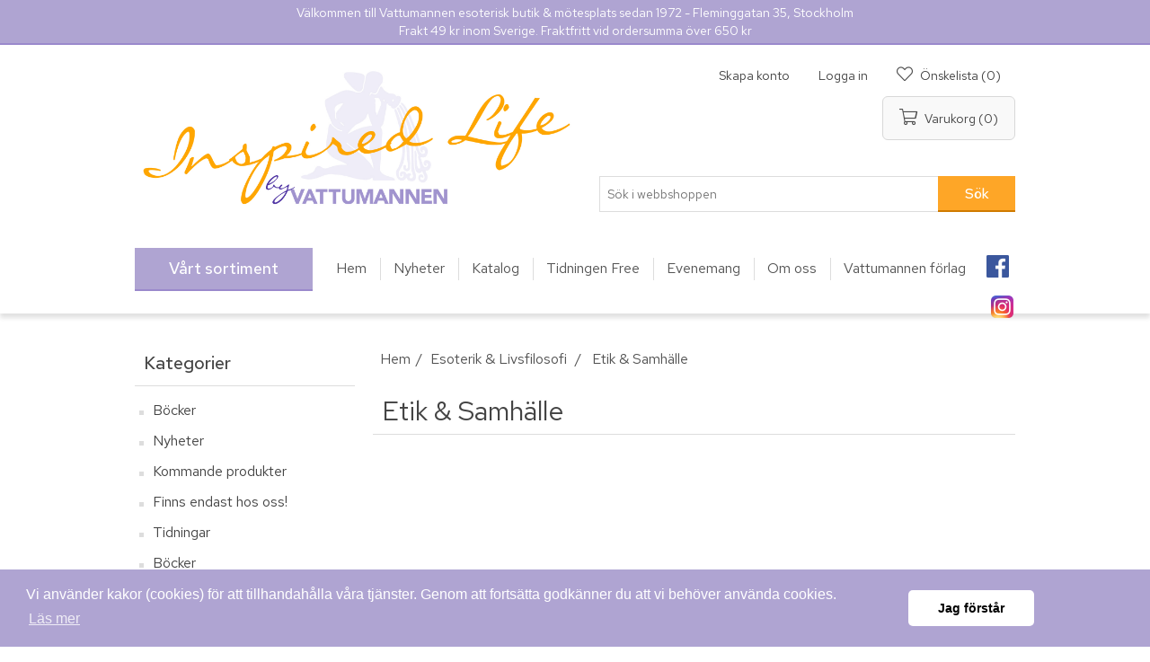

--- FILE ---
content_type: text/html; charset=utf-8
request_url: https://vattumannen.se/etik-samhalle
body_size: 36113
content:
 
<!DOCTYPE html>
<html lang="sv"  class="html-category-page">
<head>
    <title>Vattumannen - Etik &amp; Samh&#xE4;lle</title>
    <meta http-equiv="Content-type" content="text/html;charset=UTF-8" />
    <meta name="description" content="Vattumannen esoterisk butik &amp; m&#xF6;tesplats sedan 1972 - Fleminggatan 35, Stockholm" />
    <meta name="keywords" content="Vattumannen" />
    <meta name="generator" content="nopCommerce" />
    <meta name="viewport" content="width=device-width, initial-scale=1" />
	<link href="https://fonts.googleapis.com/css?family=Red+Hat+Text:400,500,700&display=swap" rel="stylesheet">
    
        <script>
        !function (w, d, t) {
          w.TiktokAnalyticsObject=t;var ttq=w[t]=w[t]||[];ttq.methods=["page","track","identify","instances","debug","on","off","once","ready","alias","group","enableCookie","disableCookie"],ttq.setAndDefer=function(t,e){t[e]=function(){t.push([e].concat(Array.prototype.slice.call(arguments,0)))}};for(var i=0;i<ttq.methods.length;i++)ttq.setAndDefer(ttq,ttq.methods[i]);ttq.instance=function(t){for(var e=ttq._i[t]||[],n=0;n<ttq.methods.length;n++)ttq.setAndDefer(e,ttq.methods[n]);return e},ttq.load=function(e,n){var i="https://analytics.tiktok.com/i18n/pixel/events.js";ttq._i=ttq._i||{},ttq._i[e]=[],ttq._i[e]._u=i,ttq._t=ttq._t||{},ttq._t[e]=+new Date,ttq._o=ttq._o||{},ttq._o[e]=n||{};var o=document.createElement("script");o.type="text/javascript",o.async=!0,o.src=i+"?sdkid="+e+"&lib="+t;var a=document.getElementsByTagName("script")[0];a.parentNode.insertBefore(o,a)};

          ttq.load('CD4G4ERC77U35BVUR1J0');
          ttq.page();
        }(window, document, 'ttq');
    </script>

    



<link rel="stylesheet" type="text/css" href="https://cdn.jsdelivr.net/npm/cookieconsent@3/build/cookieconsent.min.css" /><meta name="facebook-domain-verification" content="68e67ubhv0ma6186acwp0eij1hx4wv" /><!-- Meta Pixel Code -->
<script>
!function(f,b,e,v,n,t,s)
{if(f.fbq)return;n=f.fbq=function(){n.callMethod?
n.callMethod.apply(n,arguments):n.queue.push(arguments)};
if(!f._fbq)f._fbq=n;n.push=n;n.loaded=!0;n.version='2.0';
n.queue=[];t=b.createElement(e);t.async=!0;
t.src=v;s=b.getElementsByTagName(e)[0];
s.parentNode.insertBefore(t,s)}(window, document,'script',
'https://connect.facebook.net/en_US/fbevents.js');
fbq('init', '189933865061549');
fbq('track', 'PageView');
</script>
<noscript><img height="1" width="1" style="display:none"
src="https://www.facebook.com/tr?id=189933865061549&ev=PageView&noscript=1"
/></noscript>
<!-- End Meta Pixel Code -->
<script async src="/Plugins/FoxNetSoft.GoogleAnalytics4/Scripts/GoogleAnalytics4.js"></script>
<script>
window.dataLayer = window.dataLayer || [];
var GA4_productImpressions = GA4_productImpressions || [];
var GA4_productDetails = GA4_productDetails || [];
var GA4_cartproducts = GA4_cartproducts || [];
var GA4_wishlistproducts = GA4_wishlistproducts || [];
</script>
<!-- Google Tag Manager -->
<script>(function(w,d,s,l,i){w[l]=w[l]||[];w[l].push({'gtm.start':
new Date().getTime(),event:'gtm.js'});var f=d.getElementsByTagName(s)[0],
j=d.createElement(s),dl=l!='dataLayer'?'&l='+l:'';j.async=true;j.src=
'https://www.googletagmanager.com/gtm.js?id='+i+dl;f.parentNode.insertBefore(j,f);
})(window,document,'script','dataLayer','GTM-NMV7KRV');</script>
<!-- End Google Tag Manager -->

    <link href="/lib/jquery-ui/jquery-ui-1.12.1.custom/jquery-ui.min.css" rel="stylesheet" type="text/css" />
<link href="/SD/FontAwesome/css/all.css" rel="stylesheet" type="text/css" />
<link href="/Themes/Vattumannen/Content/CSS/styles-vama.css" rel="stylesheet" type="text/css" />
<link href="/Themes/Vattumannen/Content/css/styles.css" rel="stylesheet" type="text/css" />
<link href="/SD/Nivo/nivo-slider-fix.css" rel="stylesheet" type="text/css" />
<link href="/SD/sdist.css" rel="stylesheet" type="text/css" />
<link href="/Plugins/SevenSpikes.Nop.Plugins.AjaxFilters/Themes/DefaultClean/Content/AjaxFilters.css" rel="stylesheet" type="text/css" />
<link href="/Plugins/SevenSpikes.Nop.Plugins.InstantSearch/Themes/DefaultClean/Content/InstantSearch.css" rel="stylesheet" type="text/css" />
<link href="/Plugins/SevenSpikes.Nop.Plugins.AjaxCart/Themes/DefaultClean/Content/ajaxCart.css" rel="stylesheet" type="text/css" />
<link href="/Plugins/SevenSpikes.Nop.Plugins.MegaMenu/Themes/Vattumannen/Content/MegaMenu.css" rel="stylesheet" type="text/css" />
<link href="/Plugins/SevenSpikes.Nop.Plugins.ProductRibbons/Styles/Ribbons.common.css" rel="stylesheet" type="text/css" />
<link href="/Plugins/SevenSpikes.Nop.Plugins.ProductRibbons/Themes/DefaultClean/Content/Ribbons.css" rel="stylesheet" type="text/css" />

    <script src="/bundles/k2g0upeemszs54ck5wbik7krrb0nisbipfajckojkqy.min.js"></script>
<script src="https://wchat.freshchat.com/js/widget.js"></script>

    
    
    <link href="https://vattumannen.se/blog/rss/1" rel="alternate" type="application/rss+xml" title="Vattumannen: Blog" />
	<link rel="icon" type="image/png" href="/Themes/Vattumannen/favicon-vama.png" />
    
    <!--Powered by nopCommerce - https://www.nopCommerce.com-->
</head>
<body>
    <!-- Google Tag Manager (noscript) -->
<noscript><iframe src="https://www.googletagmanager.com/ns.html?id=GTM-NMV7KRV" height="0" width="0" style="display:none;visibility:hidden"></iframe></noscript>
<!-- End Google Tag Manager (noscript) -->

<div class="ajax-loading-block-window" style="display: none">
</div>
<div id="dialog-notifications-success" title="Meddelande" style="display:none;">
</div>
<div id="dialog-notifications-error" title="Fel" style="display:none;">
</div>
<div id="dialog-notifications-warning" title="Varning" style="display:none;">
</div>
<div id="bar-notification" class="bar-notification">
    <span class="close" title="Stäng">&nbsp;</span>
</div>



<!--[if lte IE 8]>
    <div style="clear:both;height:59px;text-align:center;position:relative;">
        <a href="http://www.microsoft.com/windows/internet-explorer/default.aspx" target="_blank">
            <img src="/Themes/Vattumannen/Content/images/ie_warning.jpg" height="42" width="820" alt="You are using an outdated browser. For a faster, safer browsing experience, upgrade for free today." />
        </a>
    </div>
<![endif]-->
<div class="master-wrapper-page">
    
    
<div class="header-info">
	<div class="header-info-text">
		    <div class="topic-block">
            <div class="topic-block-title">
                <h2>ToppText</h2>
            </div>
        <div class="topic-block-body">
            <p>Välkommen till Vattumannen esoterisk butik &amp; mötesplats sedan 1972 - Fleminggatan 35, Stockholm<br />Frakt 49 kr inom Sverige. Fraktfritt vid ordersumma över 650 kr</p>
        </div>
    </div>

	</div>
</div>
<div class="header">
    
    <div class="header-upper">
        <div class="header-selectors-wrapper">
            
            
            
            
        </div>
    </div>
    
    <div class="header-lower">
        <div class="header-logo">
            <a href="/">
	<img title="" alt="Vattumannen" src="/Themes/Vattumannen/Content/images/vp/InspiredLife.jpg">
</a>
        </div>
		<div class="header-lower-wrap">
			<div class="header-links-wrapper">
				<div class="header-links">
    <ul>
        
            <li class="header-links-register"><a href="/register" class="ico-register">Skapa konto</a></li>             <li class="header-links-account"><a href="/login" class="ico-login">Logga in</a></li>                             <li class="header-links-wishlist"> 
                <a href="/wishlist" class="ico-wishlist">
                    <span class="wishlist-label">Önskelista</span>
                    <span class="wishlist-qty">(0)</span>
                </a>
            </li>
                    <li id="topcartlink">
                <a href="/cart" class="ico-cart">
                    <span class="cart-label">Varukorg</span>
                    <span class="cart-qty">(0)</span>
                </a>
            </li>
        
    </ul>
            
</div>

				<div id="flyout-cart" class="flyout-cart">
    <div class="mini-shopping-cart">
        <div class="count">
Din varukorg är tom.        </div>
    </div>
</div>

			</div>
<!-- 			 -->
			<div class="search-box store-search-box">
				<form method="get" id="small-search-box-form" action="/search">
    <input type="text" class="search-box-text" id="small-searchterms" autocomplete="off" name="q" placeholder="Sök i webbshoppen" aria-label="Sök i webbshoppen" />
    



<input type="hidden" class="instantSearchResourceElement"
       data-highlightFirstFoundElement="true"
       data-minKeywordLength="3"
       data-defaultProductSortOption="0"
       data-instantSearchUrl="/instantSearchFor"
       data-searchPageUrl="/search"
       data-searchInProductDescriptions="true"
       data-numberOfVisibleProducts="5"/>


    <input type="submit" class="button-1 search-box-button" value="Sök"/>
        
        
</form>
			</div>
		</div>
    </div>
    
</div>

    
    <div class="header-menu">
        <ul class="top-menu">
    
        <li>
    <a href="/nyheter">Nyheter
    </a>
</li><li>
    <a href="/kommande">Kommande produkter
    </a>
</li><li>
    <a href="/finns-endast-hos-oss">Finns endast hos oss!
    </a>
</li><li>
    <a href="/tidningar">Tidningar
    </a>
</li><li>
    <a href="/bokrea-bocker">B&#xF6;cker
    </a>
</li><li>
    <a href="/tarot-och-orakellekar-2">Tarot- och orakellekar
    </a>
</li><li>
    <a href="/kalendrar">Kalendrar
    </a>
</li><li>
    <a href="/mellandagsrea-2025">Mellandagsrea 2025
    </a>
            <div class="sublist-toggle"></div>
            <ul class="sublist first-level">
<li>
    <a href="/importbocker">Importb&#xF6;cker
    </a>
</li>            </ul>
</li><li>
    <a href="/esoterik-livsfilosofi">Esoterik &amp; Livsfilosofi
    </a>
            <div class="sublist-toggle"></div>
            <ul class="sublist first-level">
<li>
    <a href="/doden-reinkarnation">D&#xF6;den &amp; Reinkarnation
    </a>
            <div class="sublist-toggle"></div>
            <ul class="sublist ">
<li>
    <a href="/nara-doden-upplevelser">N&#xE4;ra d&#xF6;den-upplevelser
    </a>
</li><li>
    <a href="/reinkarnation-karma">Reinkarnation &amp; Karma
    </a>
</li>            </ul>
</li><li>
    <a href="/a-course-in-miracles">A Course in Miracles
    </a>
</li><li>
    <a href="/alice-bailey-tibetanen">Alice Bailey &#x2013; Tibetanen
    </a>
</li><li>
    <a href="/antroposofi">Antroposofi
    </a>
</li><li>
    <a href="/edgar-cayce">Edgar Cayce
    </a>
</li><li>
    <a href="/eileen-caddy-findhorn">Eileen Caddy &amp; Findhorn
    </a>
</li><li>
    <a href="/esoterik">Esoterik
    </a>
</li><li>
    <a href="/etik-samhalle">Etik &amp; Samh&#xE4;lle
    </a>
</li><li>
    <a href="/filosofi-livsaskadning">Filosofi &amp; Livs&#xE5;sk&#xE5;dning
    </a>
</li><li>
    <a href="/gurdjieff-ouspensky-enneagrammet">Gurdjieff, Ouspensky &amp; Enneagrammet
    </a>
</li><li>
    <a href="/krishnamurti">Krishnamurti
    </a>
</li><li>
    <a href="/martinus-kosmologi">Martinus kosmologi
    </a>
</li><li>
    <a href="/osho">Osho
    </a>
</li><li>
    <a href="/paul-brunton">Paul Brunton
    </a>
</li><li>
    <a href="/teosofi-blavatsky">Teosofi &amp; Blavatsky
    </a>
</li>            </ul>
</li><li>
    <a href="/posters">Posters
    </a>
</li><li>
    <a href="/personlig-utveckling-1">Personlig Utveckling
    </a>
            <div class="sublist-toggle"></div>
            <ul class="sublist first-level">
<li>
    <a href="/andlig-utveckling">Andlig utveckling
    </a>
</li><li>
    <a href="/kreativitet-konstterapi">Kreativitet &amp; Konstterapi
    </a>
</li><li>
    <a href="/personlig-ekonomi">Personlig ekonomi
    </a>
</li><li>
    <a href="/personlig-utveckling">Personlig utveckling
    </a>
</li><li>
    <a href="/sjalvhjalp">Sj&#xE4;lvhj&#xE4;lp
    </a>
</li><li>
    <a href="/psykologi">Psykologi
    </a>
            <div class="sublist-toggle"></div>
            <ul class="sublist ">
<li>
    <a href="/allman-psykologi">Allm&#xE4;n psykologi
    </a>
</li><li>
    <a href="/arbete-ledarskap">Arbete &amp; Ledarskap
    </a>
</li><li>
    <a href="/dromtydning-och-terapi">Dr&#xF6;mtydning och -terapi
    </a>
</li><li>
    <a href="/familjepsykologi-och-terapi">Familjepsykologi- och terapi
    </a>
</li><li>
    <a href="/foraldraskap">F&#xF6;r&#xE4;ldraskap
    </a>
</li><li>
    <a href="/gestaltterapi">Gestaltterapi
    </a>
</li><li>
    <a href="/hypnosterapi">Hypnosterapi
    </a>
</li><li>
    <a href="/jungiana-synkronicitet">Jungiana &amp; Synkronicitet
    </a>
</li><li>
    <a href="/kognitiv-psykologi-och-terapi">Kognitiv psykologi och -terapi
    </a>
</li><li>
    <a href="/krishantering-sorgearbete">Krishantering &amp; Sorgearbete
    </a>
</li><li>
    <a href="/mental-traning">Mental tr&#xE4;ning
    </a>
</li><li>
    <a href="/missbruk-medberoende">Missbruk &amp; Medberoende
    </a>
</li><li>
    <a href="/pedagogik">Pedagogik
    </a>
</li><li>
    <a href="/psykiatri">Psykiatri
    </a>
</li><li>
    <a href="/psykosyntes">Psykosyntes
    </a>
</li><li>
    <a href="/sprak-kommunikation">Spr&#xE5;k &amp; Kommunikation
    </a>
</li><li>
    <a href="/symboler-1">Symboler
    </a>
</li><li>
    <a href="/transpersonell-psykologi">Transpersonell psykologi
    </a>
</li><li>
    <a href="/utvecklingspsykologi">Utvecklingspsykologi
    </a>
</li>            </ul>
</li><li>
    <a href="/relationer-erotik">Relationer &amp; Erotik
    </a>
            <div class="sublist-toggle"></div>
            <ul class="sublist ">
<li>
    <a href="/feminism-genusforskning">Feminism &amp; Genusforskning
    </a>
</li><li>
    <a href="/kvinno-och-manspsykologi">Kvinno och -manspsykologi
    </a>
</li><li>
    <a href="/karlek">K&#xE4;rlek
    </a>
</li><li>
    <a href="/relationer-samlevnad">Relationer &amp; Samlevnad
    </a>
</li><li>
    <a href="/sexualitet-erotik">Sexualitet &amp; Erotik
    </a>
</li>            </ul>
</li>            </ul>
</li><li>
    <a href="/healing-diksha">H&#xE4;lsa &amp; Healing
    </a>
            <div class="sublist-toggle"></div>
            <ul class="sublist first-level">
<li>
    <a href="/vegan">Vegan
    </a>
            <div class="sublist-toggle"></div>
            <ul class="sublist ">
<li>
    <a href="/choklad">Choklad
    </a>
</li>            </ul>
</li><li>
    <a href="/tradgard">Tr&#xE4;dg&#xE5;rd
    </a>
</li><li>
    <a href="/aura-farg">Aura &amp; F&#xE4;rg
    </a>
</li><li>
    <a href="/diksha">Diksha
    </a>
</li><li>
    <a href="/healing">Healing
    </a>
</li><li>
    <a href="/reiki">Reiki
    </a>
</li><li>
    <a href="/akupunktur-akupressur">Akupunktur &amp; Akupressur
    </a>
</li><li>
    <a href="/alternativ-medicin-halsa">Alternativ medicin &amp; H&#xE4;lsa
    </a>
</li><li>
    <a href="/andning-rebirthing">Andning &amp; Rebirthing
    </a>
</li><li>
    <a href="/aromaterapi">Aromaterapi
    </a>
</li><li>
    <a href="/ayurveda-osterlandsk-medicin">Ayurveda &amp; &#xD6;sterl&#xE4;ndsk medicin
    </a>
</li><li>
    <a href="/homeopati-ortmedicin">Homeopati &amp; &#xD6;rtmedicin
    </a>
</li><li>
    <a href="/kroppsterapi">Kroppsterapi
    </a>
</li><li>
    <a href="/kvinnors-halsa">Kvinnors h&#xE4;lsa
    </a>
</li><li>
    <a href="/massage">Massage
    </a>
</li><li>
    <a href="/mat-naringslara">Mat &amp; N&#xE4;ringsl&#xE4;ra
    </a>
</li><li>
    <a href="/motion-idrott">Motion &amp; Idrott
    </a>
</li><li>
    <a href="/qigong-kampsport">Qigong &amp; Kampsport
    </a>
</li><li>
    <a href="/skolmedicin">Skolmedicin
    </a>
</li><li>
    <a href="/sarskilda-halsoproblem">S&#xE4;rskilda h&#xE4;lsoproblem
    </a>
</li><li>
    <a href="/tantra-chakra-kundalini">Tantra, Chakra &amp; Kundalini
    </a>
</li><li>
    <a href="/overvikt-bantning">&#xD6;vervikt &amp; Bantning
    </a>
</li><li>
    <a href="/kroppsvard">Kroppsv&#xE5;rd
    </a>
            <div class="sublist-toggle"></div>
            <ul class="sublist ">
<li>
    <a href="/halsokost">H&#xE4;lsokost
    </a>
</li><li>
    <a href="/hudvard">Hudv&#xE5;rd
    </a>
</li>            </ul>
</li>            </ul>
</li><li>
    <a href="/halsa-yoga">Yoga &amp; Meditation
    </a>
            <div class="sublist-toggle"></div>
            <ul class="sublist first-level">
<li>
    <a href="/yoga-1-1">Yoga
    </a>
</li><li>
    <a href="/avspanning-stresshantering">Avsp&#xE4;nning &amp; Stresshantering
    </a>
</li><li>
    <a href="/meditation-1-1">Meditation
    </a>
</li><li>
    <a href="/mindfulness">Mindfulness
    </a>
</li>            </ul>
</li><li>
    <a href="/shamanism-naturfolk">Shamanism &amp; Jordreligion
    </a>
            <div class="sublist-toggle"></div>
            <ul class="sublist first-level">
<li>
    <a href="/keltisk-religion">Keltisk religion
    </a>
</li><li>
    <a href="/afrikansk-aboriginsk-religion">Afrikansk &amp; Aboriginsk religion
    </a>
</li><li>
    <a href="/indiansk-religion-2012">Indiansk religion &amp; 2012
    </a>
</li><li>
    <a href="/shamanism">Shamanism
    </a>
</li><li>
    <a href="/urbefolkning">Urbefolkning
    </a>
</li>            </ul>
</li><li>
    <a href="/magi-ockultism">Magi &amp; Wicca
    </a>
            <div class="sublist-toggle"></div>
            <ul class="sublist first-level">
<li>
    <a href="/ceremoniell-magi">Ceremoniell magi
    </a>
</li><li>
    <a href="/frimureri-hemliga-sallskap">Frimureri &amp; Hemliga s&#xE4;llskap
    </a>
</li><li>
    <a href="/helig-graal">Helig Graal
    </a>
</li><li>
    <a href="/hermetism-alkemi">Hermetism &amp; Alkemi
    </a>
</li><li>
    <a href="/konspirationsteorier">Konspirationsteorier
    </a>
</li><li>
    <a href="/wicca-haxkonst">Wicca &amp; H&#xE4;xkonst
    </a>
</li>            </ul>
</li><li>
    <a href="/mystik-kabbala">Mystik &amp; Kabbala
    </a>
            <div class="sublist-toggle"></div>
            <ul class="sublist first-level">
<li>
    <a href="/gnosticism">Gnosticism
    </a>
</li><li>
    <a href="/kabbala-1">Kabbala
    </a>
</li><li>
    <a href="/kristen-mystik">Kristen mystik
    </a>
</li><li>
    <a href="/mystik">Mystik
    </a>
</li><li>
    <a href="/sufism">Sufism
    </a>
</li>            </ul>
</li><li>
    <a href="/religion">Religion &amp; Religionsvetenskap
    </a>
            <div class="sublist-toggle"></div>
            <ul class="sublist first-level">
<li>
    <a href="/egyptisk-grekisk-romersk-mytologi">Egyptisk, Grekisk &amp; Romersk mytologi
    </a>
</li><li>
    <a href="/fornnordisk-mytologi">Fornnordisk mytologi
    </a>
</li><li>
    <a href="/gudinnan">Gudinnan
    </a>
</li><li>
    <a href="/mytologi">Mytologi
    </a>
</li><li>
    <a href="/allman-buddhism">Allm&#xE4;n buddhism
    </a>
</li><li>
    <a href="/daoism-kinesisk-religion">Daoism &amp; Kinesisk religion
    </a>
</li><li>
    <a href="/hinduism-indisk-filosofi">Hinduism &amp; Indisk filosofi
    </a>
</li><li>
    <a href="/islam">Islam
    </a>
</li><li>
    <a href="/judendom">Judendom
    </a>
</li><li>
    <a href="/kristendom">Kristendom
    </a>
</li><li>
    <a href="/religionsvetenskap">Religionsvetenskap
    </a>
</li><li>
    <a href="/swedenborg">Swedenborg
    </a>
</li><li>
    <a href="/therravadabuddhism">Therravadabuddhism
    </a>
</li><li>
    <a href="/tibetansk-buddhism">Tibetansk buddhism
    </a>
</li><li>
    <a href="/zen-japansk-religion">Zen &amp; Japansk religion
    </a>
</li><li>
    <a href="/zoroastrism">Zoroastrism
    </a>
</li>            </ul>
</li><li>
    <a href="/medialitet-andevasen">Medialitet &amp; Andev&#xE4;sen
    </a>
            <div class="sublist-toggle"></div>
            <ul class="sublist first-level">
<li>
    <a href="/kommunikation-med-djur">Kommunikation med djur
    </a>
</li><li>
    <a href="/medialitet">Medialitet
    </a>
</li><li>
    <a href="/naturvasen">Naturv&#xE4;sen
    </a>
</li><li>
    <a href="/spiritism-kanaliserade-budskap">Spiritism &amp; Kanaliserade budskap
    </a>
</li><li>
    <a href="/anglar">&#xC4;nglar
    </a>
</li><li>
    <a href="/overnaturliga-vasen">&#xD6;vernaturliga v&#xE4;sen
    </a>
</li>            </ul>
</li><li>
    <a href="/fenomen-vetenskap">Medvetande &amp; Andliga fenomen
    </a>
            <div class="sublist-toggle"></div>
            <ul class="sublist first-level">
<li>
    <a href="/astralresor">Astralresor
    </a>
</li><li>
    <a href="/atlantis-lemurien">Atlantis &amp; Lemurien
    </a>
</li><li>
    <a href="/historia">Historia
    </a>
</li><li>
    <a href="/medvetandeforandring">Medvetandef&#xF6;r&#xE4;ndring
    </a>
</li><li>
    <a href="/naturvetenskap">Naturvetenskap
    </a>
</li><li>
    <a href="/omstridda-fenomen">Omstridda fenomen
    </a>
</li><li>
    <a href="/parapsykologi-1">Parapsykologi
    </a>
</li><li>
    <a href="/ufo">UFO
    </a>
</li><li>
    <a href="/vakendrommar-lucid-dreaming">Vakendr&#xF6;mmar (Lucid Dreaming)
    </a>
</li>            </ul>
</li><li>
    <a href="/astrologi-1">Astrologi &amp; Numerologi
    </a>
            <div class="sublist-toggle"></div>
            <ul class="sublist first-level">
<li>
    <a href="/allman-astrologi">Allm&#xE4;n astrologi
    </a>
</li><li>
    <a href="/astrologiska-handbocker">Astrologiska handb&#xF6;cker
    </a>
</li><li>
    <a href="/astrologiska-tabeller">Astrologiska tabeller
    </a>
</li><li>
    <a href="/cykler-transiter-progressioner">Cykler, Transiter &amp; Progressioner
    </a>
</li><li>
    <a href="/icke-vasterlandsk-astrologi">Icke v&#xE4;sterl&#xE4;ndsk astrologi
    </a>
</li><li>
    <a href="/relationsastrologi">Relationsastrologi
    </a>
</li><li>
    <a href="/solteckensastrologi">Solteckensastrologi
    </a>
</li><li>
    <a href="/numerologi">Numerologi
    </a>
</li>            </ul>
</li><li>
    <a href="/numerologi-divination">Runor &amp; Sp&#xE5;dom
    </a>
            <div class="sublist-toggle"></div>
            <ul class="sublist first-level">
<li>
    <a href="/grafologi">Grafologi
    </a>
</li><li>
    <a href="/handtydning">Handtydning
    </a>
</li><li>
    <a href="/profetior">Profetior
    </a>
</li><li>
    <a href="/runologi">Runologi
    </a>
</li><li>
    <a href="/spadom">Sp&#xE5;dom
    </a>
</li>            </ul>
</li><li>
    <a href="/feng-shui-ekologi">Jordenergi &amp; Pendling
    </a>
            <div class="sublist-toggle"></div>
            <ul class="sublist first-level">
<li>
    <a href="/feng-shui">Feng Shui
    </a>
</li><li>
    <a href="/inredning">Inredning
    </a>
</li><li>
    <a href="/jordstralning-currylinjer">Jordstr&#xE5;lning &amp; Currylinjer
    </a>
</li><li>
    <a href="/miljo-ekologi">Milj&#xF6; &amp; Ekologi
    </a>
</li><li>
    <a href="/kristaller-stenar">Kristaller &amp; Stenar
    </a>
</li><li>
    <a href="/pendlar-1">Pendlar
    </a>
</li><li>
    <a href="/pendling">Pendling
    </a>
</li>            </ul>
</li><li>
    <a href="/tarot-affirmationer">Tarot &amp; Orakel
    </a>
            <div class="sublist-toggle"></div>
            <ul class="sublist first-level">
<li>
    <a href="/lenormand">Lenormand
    </a>
</li><li>
    <a href="/svenska-lekar">Svenska lekar
    </a>
</li><li>
    <a href="/lo-scarabeo-skrivbocker">Lo Scarabeo skrivb&#xF6;cker
    </a>
</li><li>
    <a href="/lo-scarabeo-tarotlekar">Lo Scarabeo tarotlekar
    </a>
</li><li>
    <a href="/lo-scarabeo-tarotpasar">Lo Scarabeo tarotp&#xE5;sar
    </a>
</li><li>
    <a href="/affirmation-visualisering">Affirmation &amp; Visualisering
    </a>
</li><li>
    <a href="/affirmationskort">Orakelkort
    </a>
</li><li>
    <a href="/spel">Spel
    </a>
</li><li>
    <a href="/tarot-pa-cdmultimedia">Tarot p&#xE5; CD/Multimedia
    </a>
</li><li>
    <a href="/tarotbocker">Tarotb&#xF6;cker
    </a>
</li><li>
    <a href="/tarotlekar">Tarotlekar
    </a>
</li><li>
    <a href="/tarotset">Tarotset
    </a>
</li><li>
    <a href="/doreen-virtue-kortlekar">Doreen Virtue kortlekar
    </a>
</li>            </ul>
</li><li>
    <a href="/skonlitteratur">Sk&#xF6;nlitteratur
    </a>
            <div class="sublist-toggle"></div>
            <ul class="sublist first-level">
<li>
    <a href="/biografi-sarskilda-personer">Biografi &amp; S&#xE4;rskilda personer
    </a>
</li><li>
    <a href="/fantasy">Fantasy
    </a>
</li><li>
    <a href="/humor">Humor
    </a>
</li><li>
    <a href="/lyrik-visdomsord">Lyrik &amp; Visdomsord
    </a>
</li><li>
    <a href="/presentbocker">Presentb&#xF6;cker
    </a>
</li><li>
    <a href="/romaner">Romaner
    </a>
</li><li>
    <a href="/sagor-legender">Sagor &amp; Legender
    </a>
</li>            </ul>
</li><li>
    <a href="/film-multimedia">Film &amp; Multimedia
    </a>
            <div class="sublist-toggle"></div>
            <ul class="sublist first-level">
<li>
    <a href="/dvd">DVD
    </a>
</li><li>
    <a href="/multimedia">Multimedia
    </a>
</li><li>
    <a href="/vhs">VHS
    </a>
</li>            </ul>
</li><li>
    <a href="/musik">Musik &amp; Talproduktioner
    </a>
            <div class="sublist-toggle"></div>
            <ul class="sublist first-level">
<li>
    <a href="/hemi-sync">Hemi-Sync
    </a>
            <div class="sublist-toggle"></div>
            <ul class="sublist ">
<li>
    <a href="/musik-for-avkoppling">Musik f&#xF6;r avkoppling
    </a>
</li><li>
    <a href="/native-american-inspiration">Native American inspiration
    </a>
</li><li>
    <a href="/musik-for-koncentration">Musik f&#xF6;r koncentration
    </a>
</li><li>
    <a href="/musik-for-somn">Musik f&#xF6;r s&#xF6;mn
    </a>
</li><li>
    <a href="/musik-for-meditation">Musik f&#xF6;r meditation
    </a>
</li><li>
    <a href="/samlingsalbum-1">Samlingsalbum
    </a>
</li>            </ul>
</li><li>
    <a href="/avkopplande">Avkopplande
    </a>
</li><li>
    <a href="/importmusik">Importmusik
    </a>
</li><li>
    <a href="/inspirerande">Inspirerande
    </a>
</li><li>
    <a href="/meditativ">Meditativ
    </a>
</li><li>
    <a href="/naturljud">Naturljud
    </a>
</li><li>
    <a href="/samlingsalbum">Samlingsalbum
    </a>
</li><li>
    <a href="/svenskproducerad-musik">Svenskproducerad musik
    </a>
</li><li>
    <a href="/talproduktioner">Talproduktioner
    </a>
            <div class="sublist-toggle"></div>
            <ul class="sublist ">
<li>
    <a href="/guidad-affirmation">Guidad affirmation
    </a>
</li><li>
    <a href="/guidad-avslappning">Guidad avslappning
    </a>
</li><li>
    <a href="/guidad-hypnos">Guidad hypnos
    </a>
</li><li>
    <a href="/guidad-inre-resa">Guidad inre resa
    </a>
</li><li>
    <a href="/guidad-meditation">Guidad meditation
    </a>
</li><li>
    <a href="/guidad-yoga-qigong">Guidad yoga &amp; qigong
    </a>
</li><li>
    <a href="/ljudbocker">Ljudb&#xF6;cker
    </a>
</li>            </ul>
</li>            </ul>
</li><li>
    <a href="/almanackor-kalendrar-1">Kalendrar &amp; Almanackor
    </a>
            <div class="sublist-toggle"></div>
            <ul class="sublist first-level">
<li>
    <a href="/kalendrar-ej-arsbundna">Kalendrar ej &#xE5;rsbundna
    </a>
</li><li>
    <a href="/kalendrar-2025">Kalendrar 2025
    </a>
</li><li>
    <a href="/kalendrar-2026">Kalendrar 2026
    </a>
</li>            </ul>
</li><li>
    <a href="/redskap-tillbehor">Redskap &amp; Tillbeh&#xF6;r
    </a>
            <div class="sublist-toggle"></div>
            <ul class="sublist first-level">
<li>
    <a href="/skrivbocker">Skrivb&#xF6;cker
    </a>
</li><li>
    <a href="/meditationsredskap">Meditationsredskap
    </a>
</li><li>
    <a href="/kristaller-2">Kristaller
    </a>
</li><li>
    <a href="/rokelsekarl">R&#xF6;kelsek&#xE4;rl
    </a>
</li><li>
    <a href="/rokelser">R&#xF6;kelser
    </a>
</li><li>
    <a href="/smycken">Smycken
    </a>
</li><li>
    <a href="/spikmattor">Spikmattor
    </a>
</li><li>
    <a href="/resekuddar">Resekuddar
    </a>
</li><li>
    <a href="/rokelseredskap">R&#xF6;kelseredskap
    </a>
</li><li>
    <a href="/yogaklader">Yogakl&#xE4;der
    </a>
</li><li>
    <a href="/yogamattor">Yogamattor
    </a>
</li><li>
    <a href="/yogaredskap">Yogaredskap
    </a>
</li><li>
    <a href="/nyheter-pendlar">Pendlar
    </a>
</li><li>
    <a href="/nyheter-meditation">Meditationskuddar
    </a>
</li>            </ul>
</li><li>
    <a href="/astrobocker-9-kr">Astrob&#xF6;cker
    </a>
</li>                                
</ul>
    <div class="menu-toggle">Kategorier</div>
    <ul class="top-menu mobile">
        
        <li>
    <a href="/bocker">B&#xF6;cker
    </a>
</li><li>
    <a href="/nyheter">Nyheter
    </a>
</li><li>
    <a href="/kommande">Kommande produkter
    </a>
</li><li>
    <a href="/finns-endast-hos-oss">Finns endast hos oss!
    </a>
</li><li>
    <a href="/tidningar">Tidningar
    </a>
</li><li>
    <a href="/bokrea-bocker">B&#xF6;cker
    </a>
</li><li>
    <a href="/tarot-och-orakellekar-2">Tarot- och orakellekar
    </a>
</li><li>
    <a href="/kalendrar">Kalendrar
    </a>
</li><li>
    <a href="/mellandagsrea-2025">Mellandagsrea 2025
    </a>
            <div class="sublist-toggle"></div>
            <ul class="sublist first-level">
<li>
    <a href="/svenska-bocker">Svenska b&#xF6;cker
    </a>
</li><li>
    <a href="/importbocker">Importb&#xF6;cker
    </a>
</li><li>
    <a href="/tarot-och-orakellekar-3">Tarot- och orakellekar
    </a>
</li>            </ul>
</li><li>
    <a href="/esoterik-livsfilosofi">Esoterik &amp; Livsfilosofi
    </a>
            <div class="sublist-toggle"></div>
            <ul class="sublist first-level">
<li>
    <a href="/doden-reinkarnation">D&#xF6;den &amp; Reinkarnation
    </a>
            <div class="sublist-toggle"></div>
            <ul class="sublist ">
<li>
    <a href="/nara-doden-upplevelser">N&#xE4;ra d&#xF6;den-upplevelser
    </a>
</li><li>
    <a href="/reinkarnation-karma">Reinkarnation &amp; Karma
    </a>
</li>            </ul>
</li><li>
    <a href="/a-course-in-miracles">A Course in Miracles
    </a>
</li><li>
    <a href="/alice-bailey-tibetanen">Alice Bailey &#x2013; Tibetanen
    </a>
</li><li>
    <a href="/antroposofi">Antroposofi
    </a>
</li><li>
    <a href="/edgar-cayce">Edgar Cayce
    </a>
</li><li>
    <a href="/eileen-caddy-findhorn">Eileen Caddy &amp; Findhorn
    </a>
</li><li>
    <a href="/esoterik">Esoterik
    </a>
</li><li>
    <a href="/etik-samhalle">Etik &amp; Samh&#xE4;lle
    </a>
</li><li>
    <a href="/filosofi-livsaskadning">Filosofi &amp; Livs&#xE5;sk&#xE5;dning
    </a>
</li><li>
    <a href="/gurdjieff-ouspensky-enneagrammet">Gurdjieff, Ouspensky &amp; Enneagrammet
    </a>
</li><li>
    <a href="/krishnamurti">Krishnamurti
    </a>
</li><li>
    <a href="/martinus-kosmologi">Martinus kosmologi
    </a>
</li><li>
    <a href="/osho">Osho
    </a>
</li><li>
    <a href="/paul-brunton">Paul Brunton
    </a>
</li><li>
    <a href="/teosofi-blavatsky">Teosofi &amp; Blavatsky
    </a>
</li>            </ul>
</li><li>
    <a href="/posters">Posters
    </a>
</li><li>
    <a href="/personlig-utveckling-1">Personlig Utveckling
    </a>
            <div class="sublist-toggle"></div>
            <ul class="sublist first-level">
<li>
    <a href="/andlig-utveckling">Andlig utveckling
    </a>
</li><li>
    <a href="/kreativitet-konstterapi">Kreativitet &amp; Konstterapi
    </a>
</li><li>
    <a href="/personlig-ekonomi">Personlig ekonomi
    </a>
</li><li>
    <a href="/personlig-utveckling">Personlig utveckling
    </a>
</li><li>
    <a href="/sjalvhjalp">Sj&#xE4;lvhj&#xE4;lp
    </a>
</li><li>
    <a href="/psykologi">Psykologi
    </a>
            <div class="sublist-toggle"></div>
            <ul class="sublist ">
<li>
    <a href="/allman-psykologi">Allm&#xE4;n psykologi
    </a>
</li><li>
    <a href="/arbete-ledarskap">Arbete &amp; Ledarskap
    </a>
</li><li>
    <a href="/dromtydning-och-terapi">Dr&#xF6;mtydning och -terapi
    </a>
</li><li>
    <a href="/familjepsykologi-och-terapi">Familjepsykologi- och terapi
    </a>
</li><li>
    <a href="/foraldraskap">F&#xF6;r&#xE4;ldraskap
    </a>
</li><li>
    <a href="/gestaltterapi">Gestaltterapi
    </a>
</li><li>
    <a href="/hypnosterapi">Hypnosterapi
    </a>
</li><li>
    <a href="/jungiana-synkronicitet">Jungiana &amp; Synkronicitet
    </a>
</li><li>
    <a href="/kognitiv-psykologi-och-terapi">Kognitiv psykologi och -terapi
    </a>
</li><li>
    <a href="/krishantering-sorgearbete">Krishantering &amp; Sorgearbete
    </a>
</li><li>
    <a href="/mental-traning">Mental tr&#xE4;ning
    </a>
</li><li>
    <a href="/missbruk-medberoende">Missbruk &amp; Medberoende
    </a>
</li><li>
    <a href="/pedagogik">Pedagogik
    </a>
</li><li>
    <a href="/psykiatri">Psykiatri
    </a>
</li><li>
    <a href="/psykosyntes">Psykosyntes
    </a>
</li><li>
    <a href="/sprak-kommunikation">Spr&#xE5;k &amp; Kommunikation
    </a>
</li><li>
    <a href="/symboler-1">Symboler
    </a>
</li><li>
    <a href="/transpersonell-psykologi">Transpersonell psykologi
    </a>
</li><li>
    <a href="/utvecklingspsykologi">Utvecklingspsykologi
    </a>
</li>            </ul>
</li><li>
    <a href="/relationer-erotik">Relationer &amp; Erotik
    </a>
            <div class="sublist-toggle"></div>
            <ul class="sublist ">
<li>
    <a href="/feminism-genusforskning">Feminism &amp; Genusforskning
    </a>
</li><li>
    <a href="/kvinno-och-manspsykologi">Kvinno och -manspsykologi
    </a>
</li><li>
    <a href="/karlek">K&#xE4;rlek
    </a>
</li><li>
    <a href="/relationer-samlevnad">Relationer &amp; Samlevnad
    </a>
</li><li>
    <a href="/sexualitet-erotik">Sexualitet &amp; Erotik
    </a>
</li>            </ul>
</li>            </ul>
</li><li>
    <a href="/healing-diksha">H&#xE4;lsa &amp; Healing
    </a>
            <div class="sublist-toggle"></div>
            <ul class="sublist first-level">
<li>
    <a href="/vegan">Vegan
    </a>
            <div class="sublist-toggle"></div>
            <ul class="sublist ">
<li>
    <a href="/choklad">Choklad
    </a>
</li>            </ul>
</li><li>
    <a href="/tradgard">Tr&#xE4;dg&#xE5;rd
    </a>
</li><li>
    <a href="/aura-farg">Aura &amp; F&#xE4;rg
    </a>
</li><li>
    <a href="/diksha">Diksha
    </a>
</li><li>
    <a href="/healing">Healing
    </a>
</li><li>
    <a href="/reiki">Reiki
    </a>
</li><li>
    <a href="/akupunktur-akupressur">Akupunktur &amp; Akupressur
    </a>
</li><li>
    <a href="/alternativ-medicin-halsa">Alternativ medicin &amp; H&#xE4;lsa
    </a>
</li><li>
    <a href="/andning-rebirthing">Andning &amp; Rebirthing
    </a>
</li><li>
    <a href="/aromaterapi">Aromaterapi
    </a>
</li><li>
    <a href="/ayurveda-osterlandsk-medicin">Ayurveda &amp; &#xD6;sterl&#xE4;ndsk medicin
    </a>
</li><li>
    <a href="/homeopati-ortmedicin">Homeopati &amp; &#xD6;rtmedicin
    </a>
</li><li>
    <a href="/kroppsterapi">Kroppsterapi
    </a>
</li><li>
    <a href="/kvinnors-halsa">Kvinnors h&#xE4;lsa
    </a>
</li><li>
    <a href="/massage">Massage
    </a>
</li><li>
    <a href="/mat-naringslara">Mat &amp; N&#xE4;ringsl&#xE4;ra
    </a>
</li><li>
    <a href="/motion-idrott">Motion &amp; Idrott
    </a>
</li><li>
    <a href="/qigong-kampsport">Qigong &amp; Kampsport
    </a>
</li><li>
    <a href="/skolmedicin">Skolmedicin
    </a>
</li><li>
    <a href="/sarskilda-halsoproblem">S&#xE4;rskilda h&#xE4;lsoproblem
    </a>
</li><li>
    <a href="/tantra-chakra-kundalini">Tantra, Chakra &amp; Kundalini
    </a>
</li><li>
    <a href="/overvikt-bantning">&#xD6;vervikt &amp; Bantning
    </a>
</li><li>
    <a href="/kroppsvard">Kroppsv&#xE5;rd
    </a>
            <div class="sublist-toggle"></div>
            <ul class="sublist ">
<li>
    <a href="/halsokost">H&#xE4;lsokost
    </a>
</li><li>
    <a href="/hudvard">Hudv&#xE5;rd
    </a>
</li>            </ul>
</li>            </ul>
</li><li>
    <a href="/halsa-yoga">Yoga &amp; Meditation
    </a>
            <div class="sublist-toggle"></div>
            <ul class="sublist first-level">
<li>
    <a href="/yoga-1-1">Yoga
    </a>
</li><li>
    <a href="/avspanning-stresshantering">Avsp&#xE4;nning &amp; Stresshantering
    </a>
</li><li>
    <a href="/meditation-1-1">Meditation
    </a>
</li><li>
    <a href="/mindfulness">Mindfulness
    </a>
</li>            </ul>
</li><li>
    <a href="/shamanism-naturfolk">Shamanism &amp; Jordreligion
    </a>
            <div class="sublist-toggle"></div>
            <ul class="sublist first-level">
<li>
    <a href="/keltisk-religion">Keltisk religion
    </a>
</li><li>
    <a href="/afrikansk-aboriginsk-religion">Afrikansk &amp; Aboriginsk religion
    </a>
</li><li>
    <a href="/indiansk-religion-2012">Indiansk religion &amp; 2012
    </a>
</li><li>
    <a href="/shamanism">Shamanism
    </a>
</li><li>
    <a href="/urbefolkning">Urbefolkning
    </a>
</li>            </ul>
</li><li>
    <a href="/magi-ockultism">Magi &amp; Wicca
    </a>
            <div class="sublist-toggle"></div>
            <ul class="sublist first-level">
<li>
    <a href="/ceremoniell-magi">Ceremoniell magi
    </a>
</li><li>
    <a href="/frimureri-hemliga-sallskap">Frimureri &amp; Hemliga s&#xE4;llskap
    </a>
</li><li>
    <a href="/helig-graal">Helig Graal
    </a>
</li><li>
    <a href="/hermetism-alkemi">Hermetism &amp; Alkemi
    </a>
</li><li>
    <a href="/konspirationsteorier">Konspirationsteorier
    </a>
</li><li>
    <a href="/wicca-haxkonst">Wicca &amp; H&#xE4;xkonst
    </a>
</li>            </ul>
</li><li>
    <a href="/mystik-kabbala">Mystik &amp; Kabbala
    </a>
            <div class="sublist-toggle"></div>
            <ul class="sublist first-level">
<li>
    <a href="/gnosticism">Gnosticism
    </a>
</li><li>
    <a href="/kabbala-1">Kabbala
    </a>
</li><li>
    <a href="/kristen-mystik">Kristen mystik
    </a>
</li><li>
    <a href="/mystik">Mystik
    </a>
</li><li>
    <a href="/sufism">Sufism
    </a>
</li>            </ul>
</li><li>
    <a href="/religion">Religion &amp; Religionsvetenskap
    </a>
            <div class="sublist-toggle"></div>
            <ul class="sublist first-level">
<li>
    <a href="/egyptisk-grekisk-romersk-mytologi">Egyptisk, Grekisk &amp; Romersk mytologi
    </a>
</li><li>
    <a href="/fornnordisk-mytologi">Fornnordisk mytologi
    </a>
</li><li>
    <a href="/gudinnan">Gudinnan
    </a>
</li><li>
    <a href="/mytologi">Mytologi
    </a>
</li><li>
    <a href="/allman-buddhism">Allm&#xE4;n buddhism
    </a>
</li><li>
    <a href="/daoism-kinesisk-religion">Daoism &amp; Kinesisk religion
    </a>
</li><li>
    <a href="/hinduism-indisk-filosofi">Hinduism &amp; Indisk filosofi
    </a>
</li><li>
    <a href="/islam">Islam
    </a>
</li><li>
    <a href="/judendom">Judendom
    </a>
</li><li>
    <a href="/kristendom">Kristendom
    </a>
</li><li>
    <a href="/religionsvetenskap">Religionsvetenskap
    </a>
</li><li>
    <a href="/swedenborg">Swedenborg
    </a>
</li><li>
    <a href="/therravadabuddhism">Therravadabuddhism
    </a>
</li><li>
    <a href="/tibetansk-buddhism">Tibetansk buddhism
    </a>
</li><li>
    <a href="/zen-japansk-religion">Zen &amp; Japansk religion
    </a>
</li><li>
    <a href="/zoroastrism">Zoroastrism
    </a>
</li>            </ul>
</li><li>
    <a href="/medialitet-andevasen">Medialitet &amp; Andev&#xE4;sen
    </a>
            <div class="sublist-toggle"></div>
            <ul class="sublist first-level">
<li>
    <a href="/kommunikation-med-djur">Kommunikation med djur
    </a>
</li><li>
    <a href="/medialitet">Medialitet
    </a>
</li><li>
    <a href="/naturvasen">Naturv&#xE4;sen
    </a>
</li><li>
    <a href="/spiritism-kanaliserade-budskap">Spiritism &amp; Kanaliserade budskap
    </a>
</li><li>
    <a href="/anglar">&#xC4;nglar
    </a>
</li><li>
    <a href="/overnaturliga-vasen">&#xD6;vernaturliga v&#xE4;sen
    </a>
</li>            </ul>
</li><li>
    <a href="/fenomen-vetenskap">Medvetande &amp; Andliga fenomen
    </a>
            <div class="sublist-toggle"></div>
            <ul class="sublist first-level">
<li>
    <a href="/astralresor">Astralresor
    </a>
</li><li>
    <a href="/atlantis-lemurien">Atlantis &amp; Lemurien
    </a>
</li><li>
    <a href="/historia">Historia
    </a>
</li><li>
    <a href="/medvetandeforandring">Medvetandef&#xF6;r&#xE4;ndring
    </a>
</li><li>
    <a href="/naturvetenskap">Naturvetenskap
    </a>
</li><li>
    <a href="/omstridda-fenomen">Omstridda fenomen
    </a>
</li><li>
    <a href="/parapsykologi-1">Parapsykologi
    </a>
</li><li>
    <a href="/ufo">UFO
    </a>
</li><li>
    <a href="/vakendrommar-lucid-dreaming">Vakendr&#xF6;mmar (Lucid Dreaming)
    </a>
</li>            </ul>
</li><li>
    <a href="/astrologi-1">Astrologi &amp; Numerologi
    </a>
            <div class="sublist-toggle"></div>
            <ul class="sublist first-level">
<li>
    <a href="/allman-astrologi">Allm&#xE4;n astrologi
    </a>
</li><li>
    <a href="/astrologiska-handbocker">Astrologiska handb&#xF6;cker
    </a>
</li><li>
    <a href="/astrologiska-tabeller">Astrologiska tabeller
    </a>
</li><li>
    <a href="/cykler-transiter-progressioner">Cykler, Transiter &amp; Progressioner
    </a>
</li><li>
    <a href="/icke-vasterlandsk-astrologi">Icke v&#xE4;sterl&#xE4;ndsk astrologi
    </a>
</li><li>
    <a href="/relationsastrologi">Relationsastrologi
    </a>
</li><li>
    <a href="/solteckensastrologi">Solteckensastrologi
    </a>
</li><li>
    <a href="/numerologi">Numerologi
    </a>
</li>            </ul>
</li><li>
    <a href="/numerologi-divination">Runor &amp; Sp&#xE5;dom
    </a>
            <div class="sublist-toggle"></div>
            <ul class="sublist first-level">
<li>
    <a href="/grafologi">Grafologi
    </a>
</li><li>
    <a href="/handtydning">Handtydning
    </a>
</li><li>
    <a href="/profetior">Profetior
    </a>
</li><li>
    <a href="/runologi">Runologi
    </a>
</li><li>
    <a href="/spadom">Sp&#xE5;dom
    </a>
</li>            </ul>
</li><li>
    <a href="/feng-shui-ekologi">Jordenergi &amp; Pendling
    </a>
            <div class="sublist-toggle"></div>
            <ul class="sublist first-level">
<li>
    <a href="/feng-shui">Feng Shui
    </a>
</li><li>
    <a href="/inredning">Inredning
    </a>
</li><li>
    <a href="/jordstralning-currylinjer">Jordstr&#xE5;lning &amp; Currylinjer
    </a>
</li><li>
    <a href="/miljo-ekologi">Milj&#xF6; &amp; Ekologi
    </a>
</li><li>
    <a href="/kristaller-stenar">Kristaller &amp; Stenar
    </a>
</li><li>
    <a href="/pendlar-1">Pendlar
    </a>
</li><li>
    <a href="/pendling">Pendling
    </a>
</li>            </ul>
</li><li>
    <a href="/tarot-affirmationer">Tarot &amp; Orakel
    </a>
            <div class="sublist-toggle"></div>
            <ul class="sublist first-level">
<li>
    <a href="/lenormand">Lenormand
    </a>
</li><li>
    <a href="/svenska-lekar">Svenska lekar
    </a>
</li><li>
    <a href="/lo-scarabeo-skrivbocker">Lo Scarabeo skrivb&#xF6;cker
    </a>
</li><li>
    <a href="/lo-scarabeo-tarotlekar">Lo Scarabeo tarotlekar
    </a>
</li><li>
    <a href="/lo-scarabeo-tarotpasar">Lo Scarabeo tarotp&#xE5;sar
    </a>
</li><li>
    <a href="/affirmation-visualisering">Affirmation &amp; Visualisering
    </a>
</li><li>
    <a href="/affirmationskort">Orakelkort
    </a>
</li><li>
    <a href="/spel">Spel
    </a>
</li><li>
    <a href="/tarot-pa-cdmultimedia">Tarot p&#xE5; CD/Multimedia
    </a>
</li><li>
    <a href="/tarotbocker">Tarotb&#xF6;cker
    </a>
</li><li>
    <a href="/tarotlekar">Tarotlekar
    </a>
</li><li>
    <a href="/tarotset">Tarotset
    </a>
</li><li>
    <a href="/doreen-virtue-kortlekar">Doreen Virtue kortlekar
    </a>
</li>            </ul>
</li><li>
    <a href="/skonlitteratur">Sk&#xF6;nlitteratur
    </a>
            <div class="sublist-toggle"></div>
            <ul class="sublist first-level">
<li>
    <a href="/biografi-sarskilda-personer">Biografi &amp; S&#xE4;rskilda personer
    </a>
</li><li>
    <a href="/fantasy">Fantasy
    </a>
</li><li>
    <a href="/humor">Humor
    </a>
</li><li>
    <a href="/lyrik-visdomsord">Lyrik &amp; Visdomsord
    </a>
</li><li>
    <a href="/presentbocker">Presentb&#xF6;cker
    </a>
</li><li>
    <a href="/romaner">Romaner
    </a>
</li><li>
    <a href="/sagor-legender">Sagor &amp; Legender
    </a>
</li>            </ul>
</li><li>
    <a href="/film-multimedia">Film &amp; Multimedia
    </a>
            <div class="sublist-toggle"></div>
            <ul class="sublist first-level">
<li>
    <a href="/dvd">DVD
    </a>
</li><li>
    <a href="/multimedia">Multimedia
    </a>
</li><li>
    <a href="/vhs">VHS
    </a>
</li>            </ul>
</li><li>
    <a href="/musik">Musik &amp; Talproduktioner
    </a>
            <div class="sublist-toggle"></div>
            <ul class="sublist first-level">
<li>
    <a href="/hemi-sync">Hemi-Sync
    </a>
            <div class="sublist-toggle"></div>
            <ul class="sublist ">
<li>
    <a href="/musik-for-avkoppling">Musik f&#xF6;r avkoppling
    </a>
</li><li>
    <a href="/native-american-inspiration">Native American inspiration
    </a>
</li><li>
    <a href="/musik-for-koncentration">Musik f&#xF6;r koncentration
    </a>
</li><li>
    <a href="/musik-for-somn">Musik f&#xF6;r s&#xF6;mn
    </a>
</li><li>
    <a href="/musik-for-meditation">Musik f&#xF6;r meditation
    </a>
</li><li>
    <a href="/samlingsalbum-1">Samlingsalbum
    </a>
</li>            </ul>
</li><li>
    <a href="/avkopplande">Avkopplande
    </a>
</li><li>
    <a href="/importmusik">Importmusik
    </a>
</li><li>
    <a href="/inspirerande">Inspirerande
    </a>
</li><li>
    <a href="/meditativ">Meditativ
    </a>
</li><li>
    <a href="/naturljud">Naturljud
    </a>
</li><li>
    <a href="/samlingsalbum">Samlingsalbum
    </a>
</li><li>
    <a href="/svenskproducerad-musik">Svenskproducerad musik
    </a>
</li><li>
    <a href="/talproduktioner">Talproduktioner
    </a>
            <div class="sublist-toggle"></div>
            <ul class="sublist ">
<li>
    <a href="/guidad-affirmation">Guidad affirmation
    </a>
</li><li>
    <a href="/guidad-avslappning">Guidad avslappning
    </a>
</li><li>
    <a href="/guidad-hypnos">Guidad hypnos
    </a>
</li><li>
    <a href="/guidad-inre-resa">Guidad inre resa
    </a>
</li><li>
    <a href="/guidad-meditation">Guidad meditation
    </a>
</li><li>
    <a href="/guidad-yoga-qigong">Guidad yoga &amp; qigong
    </a>
</li><li>
    <a href="/ljudbocker">Ljudb&#xF6;cker
    </a>
</li>            </ul>
</li>            </ul>
</li><li>
    <a href="/almanackor-kalendrar-1">Kalendrar &amp; Almanackor
    </a>
            <div class="sublist-toggle"></div>
            <ul class="sublist first-level">
<li>
    <a href="/kalendrar-ej-arsbundna">Kalendrar ej &#xE5;rsbundna
    </a>
</li><li>
    <a href="/kalendrar-2025">Kalendrar 2025
    </a>
</li><li>
    <a href="/kalendrar-2026">Kalendrar 2026
    </a>
</li>            </ul>
</li><li>
    <a href="/redskap-tillbehor">Redskap &amp; Tillbeh&#xF6;r
    </a>
            <div class="sublist-toggle"></div>
            <ul class="sublist first-level">
<li>
    <a href="/skrivbocker">Skrivb&#xF6;cker
    </a>
</li><li>
    <a href="/meditationsredskap">Meditationsredskap
    </a>
</li><li>
    <a href="/kristaller-2">Kristaller
    </a>
</li><li>
    <a href="/rokelsekarl">R&#xF6;kelsek&#xE4;rl
    </a>
</li><li>
    <a href="/rokelser">R&#xF6;kelser
    </a>
</li><li>
    <a href="/smycken">Smycken
    </a>
</li><li>
    <a href="/spikmattor">Spikmattor
    </a>
</li><li>
    <a href="/resekuddar">Resekuddar
    </a>
</li><li>
    <a href="/rokelseredskap">R&#xF6;kelseredskap
    </a>
</li><li>
    <a href="/yogaklader">Yogakl&#xE4;der
    </a>
</li><li>
    <a href="/yogamattor">Yogamattor
    </a>
</li><li>
    <a href="/yogaredskap">Yogaredskap
    </a>
</li><li>
    <a href="/nyheter-pendlar">Pendlar
    </a>
</li><li>
    <a href="/nyheter-meditation">Meditationskuddar
    </a>
</li>            </ul>
</li><li>
    <a href="/astrobocker-9-kr">Astrob&#xF6;cker
    </a>
</li><li>
    <a href="/vattumannen-forlag">Vattumannen f&#xF6;rlag
    </a>
</li>                                                                
    </ul>
    

    </div>
	<div class="header-mega-menu">
		<div class="mega-menu-wrapper">
			




<div class="ajaxCartInfo" data-getAjaxCartButtonUrl="/NopAjaxCart/GetAjaxCartButtonsAjax"
     data-productPageAddToCartButtonSelector=".add-to-cart-button"
     data-productBoxAddToCartButtonSelector=".product-box-add-to-cart-button"
     data-productBoxProductItemElementSelector=".product-item"
     data-enableOnProductPage="True"
     data-enableOnCatalogPages="True"
     data-miniShoppingCartQuatityFormattingResource="({0})"
     data-miniWishlistQuatityFormattingResource="({0})"
     data-addToWishlistButtonSelector=".add-to-wishlist-button">
</div>

<input id="addProductVariantToCartUrl" name="addProductVariantToCartUrl" type="hidden" value="/AddProductFromProductDetailsPageToCartAjax" />
<input id="addProductToCartUrl" name="addProductToCartUrl" type="hidden" value="/AddProductToCartAjax" />
<input id="miniShoppingCartUrl" name="miniShoppingCartUrl" type="hidden" value="/MiniShoppingCart" />
<input id="flyoutShoppingCartUrl" name="flyoutShoppingCartUrl" type="hidden" value="/NopAjaxCartFlyoutShoppingCart" />
<input id="checkProductAttributesUrl" name="checkProductAttributesUrl" type="hidden" value="/CheckIfProductOrItsAssociatedProductsHasAttributes" />
<input id="getMiniProductDetailsViewUrl" name="getMiniProductDetailsViewUrl" type="hidden" value="/GetMiniProductDetailsView" />
<input id="flyoutShoppingCartPanelSelector" name="flyoutShoppingCartPanelSelector" type="hidden" value="#flyout-cart" />
<input id="shoppingCartMenuLinkSelector" name="shoppingCartMenuLinkSelector" type="hidden" value=".cart-qty" />
<input id="wishlistMenuLinkSelector" name="wishlistMenuLinkSelector" type="hidden" value="span.wishlist-qty" />






    <ul class="mega-menu"
        data-isRtlEnabled="false"
        data-enableClickForDropDown="false">


<li class="has-sublist">

        <span class="with-subcategories single-item-categories labelfornextplusbutton">V&#xE5;rt sortiment</span>

        <div class="plus-button"></div>
        <div class="sublist-wrap">
            <ul class="sublist">
                <li class="back-button">
                    <span>Tillbaka</span>
                </li>
                
        <li>
            <a class="lastLevelCategory" href="/nyheter" title="Nyheter"><span>Nyheter</span></a>
        </li>
        <li>
            <a class="lastLevelCategory" href="/kommande" title="Kommande produkter"><span>Kommande produkter</span></a>
        </li>
        <li>
            <a class="lastLevelCategory" href="/finns-endast-hos-oss" title="Finns endast hos oss!"><span>Finns endast hos oss!</span></a>
        </li>
        <li>
            <a class="lastLevelCategory" href="/tidningar" title="Tidningar"><span>Tidningar</span></a>
        </li>
        <li>
            <a class="lastLevelCategory" href="/bokrea-bocker" title="B&#xF6;cker"><span>B&#xF6;cker</span></a>
        </li>
        <li>
            <a class="lastLevelCategory" href="/tarot-och-orakellekar-2" title="Tarot- och orakellekar"><span>Tarot- och orakellekar</span></a>
        </li>
        <li>
            <a class="lastLevelCategory" href="/kalendrar" title="Kalendrar"><span>Kalendrar</span></a>
        </li>
        <li class="has-sublist">
            <a href="/mellandagsrea-2025" title="Mellandagsrea 2025" class="with-subcategories"><span>Mellandagsrea 2025</span></a>
            <div class="plus-button"></div>
            <div class="sublist-wrap">
                <ul class="sublist">
                    <li class="back-button">
                        <span>Tillbaka</span>
                    </li>
                    
        <li>
            <a class="lastLevelCategory" href="/importbocker" title="Importb&#xF6;cker"><span>Importb&#xF6;cker</span></a>
        </li>


                </ul>
            </div>
        </li>
        <li class="has-sublist">
            <a href="/esoterik-livsfilosofi" title="Esoterik &amp; Livsfilosofi" class="with-subcategories"><span>Esoterik &amp; Livsfilosofi</span></a>
            <div class="plus-button"></div>
            <div class="sublist-wrap">
                <ul class="sublist">
                    <li class="back-button">
                        <span>Tillbaka</span>
                    </li>
                    
        <li class="has-sublist">
            <a href="/doden-reinkarnation" title="D&#xF6;den &amp; Reinkarnation" class="with-subcategories"><span>D&#xF6;den &amp; Reinkarnation</span></a>
            <div class="plus-button"></div>
            <div class="sublist-wrap">
                <ul class="sublist">
                    <li class="back-button">
                        <span>Tillbaka</span>
                    </li>
                    
        <li>
            <a class="lastLevelCategory" href="/nara-doden-upplevelser" title="N&#xE4;ra d&#xF6;den-upplevelser"><span>N&#xE4;ra d&#xF6;den-upplevelser</span></a>
        </li>
        <li>
            <a class="lastLevelCategory" href="/reinkarnation-karma" title="Reinkarnation &amp; Karma"><span>Reinkarnation &amp; Karma</span></a>
        </li>


                </ul>
            </div>
        </li>
        <li>
            <a class="lastLevelCategory" href="/a-course-in-miracles" title="A Course in Miracles"><span>A Course in Miracles</span></a>
        </li>
        <li>
            <a class="lastLevelCategory" href="/alice-bailey-tibetanen" title="Alice Bailey &#x2013; Tibetanen"><span>Alice Bailey &#x2013; Tibetanen</span></a>
        </li>
        <li>
            <a class="lastLevelCategory" href="/antroposofi" title="Antroposofi"><span>Antroposofi</span></a>
        </li>
        <li>
            <a class="lastLevelCategory" href="/edgar-cayce" title="Edgar Cayce"><span>Edgar Cayce</span></a>
        </li>
        <li>
            <a class="lastLevelCategory" href="/eileen-caddy-findhorn" title="Eileen Caddy &amp; Findhorn"><span>Eileen Caddy &amp; Findhorn</span></a>
        </li>
        <li>
            <a class="lastLevelCategory" href="/esoterik" title="Esoterik"><span>Esoterik</span></a>
        </li>
        <li>
            <a class="lastLevelCategory" href="/etik-samhalle" title="Etik &amp; Samh&#xE4;lle"><span>Etik &amp; Samh&#xE4;lle</span></a>
        </li>
        <li>
            <a class="lastLevelCategory" href="/filosofi-livsaskadning" title="Filosofi &amp; Livs&#xE5;sk&#xE5;dning"><span>Filosofi &amp; Livs&#xE5;sk&#xE5;dning</span></a>
        </li>
        <li>
            <a class="lastLevelCategory" href="/gurdjieff-ouspensky-enneagrammet" title="Gurdjieff, Ouspensky &amp; Enneagrammet"><span>Gurdjieff, Ouspensky &amp; Enneagrammet</span></a>
        </li>
        <li>
            <a class="lastLevelCategory" href="/krishnamurti" title="Krishnamurti"><span>Krishnamurti</span></a>
        </li>
        <li>
            <a class="lastLevelCategory" href="/martinus-kosmologi" title="Martinus kosmologi"><span>Martinus kosmologi</span></a>
        </li>
        <li>
            <a class="lastLevelCategory" href="/osho" title="Osho"><span>Osho</span></a>
        </li>
        <li>
            <a class="lastLevelCategory" href="/paul-brunton" title="Paul Brunton"><span>Paul Brunton</span></a>
        </li>
        <li>
            <a class="lastLevelCategory" href="/teosofi-blavatsky" title="Teosofi &amp; Blavatsky"><span>Teosofi &amp; Blavatsky</span></a>
        </li>


                </ul>
            </div>
        </li>
        <li>
            <a class="lastLevelCategory" href="/posters" title="Posters"><span>Posters</span></a>
        </li>
        <li class="has-sublist">
            <a href="/personlig-utveckling-1" title="Personlig Utveckling" class="with-subcategories"><span>Personlig Utveckling</span></a>
            <div class="plus-button"></div>
            <div class="sublist-wrap">
                <ul class="sublist">
                    <li class="back-button">
                        <span>Tillbaka</span>
                    </li>
                    
        <li>
            <a class="lastLevelCategory" href="/andlig-utveckling" title="Andlig utveckling"><span>Andlig utveckling</span></a>
        </li>
        <li>
            <a class="lastLevelCategory" href="/kreativitet-konstterapi" title="Kreativitet &amp; Konstterapi"><span>Kreativitet &amp; Konstterapi</span></a>
        </li>
        <li>
            <a class="lastLevelCategory" href="/personlig-ekonomi" title="Personlig ekonomi"><span>Personlig ekonomi</span></a>
        </li>
        <li>
            <a class="lastLevelCategory" href="/personlig-utveckling" title="Personlig utveckling"><span>Personlig utveckling</span></a>
        </li>
        <li>
            <a class="lastLevelCategory" href="/sjalvhjalp" title="Sj&#xE4;lvhj&#xE4;lp"><span>Sj&#xE4;lvhj&#xE4;lp</span></a>
        </li>
        <li class="has-sublist">
            <a href="/psykologi" title="Psykologi" class="with-subcategories"><span>Psykologi</span></a>
            <div class="plus-button"></div>
            <div class="sublist-wrap">
                <ul class="sublist">
                    <li class="back-button">
                        <span>Tillbaka</span>
                    </li>
                    
        <li>
            <a class="lastLevelCategory" href="/allman-psykologi" title="Allm&#xE4;n psykologi"><span>Allm&#xE4;n psykologi</span></a>
        </li>
        <li>
            <a class="lastLevelCategory" href="/arbete-ledarskap" title="Arbete &amp; Ledarskap"><span>Arbete &amp; Ledarskap</span></a>
        </li>
        <li>
            <a class="lastLevelCategory" href="/dromtydning-och-terapi" title="Dr&#xF6;mtydning och -terapi"><span>Dr&#xF6;mtydning och -terapi</span></a>
        </li>
        <li>
            <a class="lastLevelCategory" href="/familjepsykologi-och-terapi" title="Familjepsykologi- och terapi"><span>Familjepsykologi- och terapi</span></a>
        </li>
        <li>
            <a class="lastLevelCategory" href="/foraldraskap" title="F&#xF6;r&#xE4;ldraskap"><span>F&#xF6;r&#xE4;ldraskap</span></a>
        </li>
        <li>
            <a class="lastLevelCategory" href="/gestaltterapi" title="Gestaltterapi"><span>Gestaltterapi</span></a>
        </li>
        <li>
            <a class="lastLevelCategory" href="/hypnosterapi" title="Hypnosterapi"><span>Hypnosterapi</span></a>
        </li>
        <li>
            <a class="lastLevelCategory" href="/jungiana-synkronicitet" title="Jungiana &amp; Synkronicitet"><span>Jungiana &amp; Synkronicitet</span></a>
        </li>
        <li>
            <a class="lastLevelCategory" href="/kognitiv-psykologi-och-terapi" title="Kognitiv psykologi och -terapi"><span>Kognitiv psykologi och -terapi</span></a>
        </li>
        <li>
            <a class="lastLevelCategory" href="/krishantering-sorgearbete" title="Krishantering &amp; Sorgearbete"><span>Krishantering &amp; Sorgearbete</span></a>
        </li>
        <li>
            <a class="lastLevelCategory" href="/mental-traning" title="Mental tr&#xE4;ning"><span>Mental tr&#xE4;ning</span></a>
        </li>
        <li>
            <a class="lastLevelCategory" href="/missbruk-medberoende" title="Missbruk &amp; Medberoende"><span>Missbruk &amp; Medberoende</span></a>
        </li>
        <li>
            <a class="lastLevelCategory" href="/pedagogik" title="Pedagogik"><span>Pedagogik</span></a>
        </li>
        <li>
            <a class="lastLevelCategory" href="/psykiatri" title="Psykiatri"><span>Psykiatri</span></a>
        </li>
        <li>
            <a class="lastLevelCategory" href="/psykosyntes" title="Psykosyntes"><span>Psykosyntes</span></a>
        </li>
        <li>
            <a class="lastLevelCategory" href="/sprak-kommunikation" title="Spr&#xE5;k &amp; Kommunikation"><span>Spr&#xE5;k &amp; Kommunikation</span></a>
        </li>
        <li>
            <a class="lastLevelCategory" href="/symboler-1" title="Symboler"><span>Symboler</span></a>
        </li>
        <li>
            <a class="lastLevelCategory" href="/transpersonell-psykologi" title="Transpersonell psykologi"><span>Transpersonell psykologi</span></a>
        </li>
        <li>
            <a class="lastLevelCategory" href="/utvecklingspsykologi" title="Utvecklingspsykologi"><span>Utvecklingspsykologi</span></a>
        </li>


                </ul>
            </div>
        </li>
        <li class="has-sublist">
            <a href="/relationer-erotik" title="Relationer &amp; Erotik" class="with-subcategories"><span>Relationer &amp; Erotik</span></a>
            <div class="plus-button"></div>
            <div class="sublist-wrap">
                <ul class="sublist">
                    <li class="back-button">
                        <span>Tillbaka</span>
                    </li>
                    
        <li>
            <a class="lastLevelCategory" href="/feminism-genusforskning" title="Feminism &amp; Genusforskning"><span>Feminism &amp; Genusforskning</span></a>
        </li>
        <li>
            <a class="lastLevelCategory" href="/kvinno-och-manspsykologi" title="Kvinno och -manspsykologi"><span>Kvinno och -manspsykologi</span></a>
        </li>
        <li>
            <a class="lastLevelCategory" href="/karlek" title="K&#xE4;rlek"><span>K&#xE4;rlek</span></a>
        </li>
        <li>
            <a class="lastLevelCategory" href="/relationer-samlevnad" title="Relationer &amp; Samlevnad"><span>Relationer &amp; Samlevnad</span></a>
        </li>
        <li>
            <a class="lastLevelCategory" href="/sexualitet-erotik" title="Sexualitet &amp; Erotik"><span>Sexualitet &amp; Erotik</span></a>
        </li>


                </ul>
            </div>
        </li>


                </ul>
            </div>
        </li>
        <li class="has-sublist">
            <a href="/healing-diksha" title="H&#xE4;lsa &amp; Healing" class="with-subcategories"><span>H&#xE4;lsa &amp; Healing</span></a>
            <div class="plus-button"></div>
            <div class="sublist-wrap">
                <ul class="sublist">
                    <li class="back-button">
                        <span>Tillbaka</span>
                    </li>
                    
        <li class="has-sublist">
            <a href="/vegan" title="Vegan" class="with-subcategories"><span>Vegan</span></a>
            <div class="plus-button"></div>
            <div class="sublist-wrap">
                <ul class="sublist">
                    <li class="back-button">
                        <span>Tillbaka</span>
                    </li>
                    
        <li>
            <a class="lastLevelCategory" href="/choklad" title="Choklad"><span>Choklad</span></a>
        </li>


                </ul>
            </div>
        </li>
        <li>
            <a class="lastLevelCategory" href="/tradgard" title="Tr&#xE4;dg&#xE5;rd"><span>Tr&#xE4;dg&#xE5;rd</span></a>
        </li>
        <li>
            <a class="lastLevelCategory" href="/aura-farg" title="Aura &amp; F&#xE4;rg"><span>Aura &amp; F&#xE4;rg</span></a>
        </li>
        <li>
            <a class="lastLevelCategory" href="/diksha" title="Diksha"><span>Diksha</span></a>
        </li>
        <li>
            <a class="lastLevelCategory" href="/healing" title="Healing"><span>Healing</span></a>
        </li>
        <li>
            <a class="lastLevelCategory" href="/reiki" title="Reiki"><span>Reiki</span></a>
        </li>
        <li>
            <a class="lastLevelCategory" href="/akupunktur-akupressur" title="Akupunktur &amp; Akupressur"><span>Akupunktur &amp; Akupressur</span></a>
        </li>
        <li>
            <a class="lastLevelCategory" href="/alternativ-medicin-halsa" title="Alternativ medicin &amp; H&#xE4;lsa"><span>Alternativ medicin &amp; H&#xE4;lsa</span></a>
        </li>
        <li>
            <a class="lastLevelCategory" href="/andning-rebirthing" title="Andning &amp; Rebirthing"><span>Andning &amp; Rebirthing</span></a>
        </li>
        <li>
            <a class="lastLevelCategory" href="/aromaterapi" title="Aromaterapi"><span>Aromaterapi</span></a>
        </li>
        <li>
            <a class="lastLevelCategory" href="/ayurveda-osterlandsk-medicin" title="Ayurveda &amp; &#xD6;sterl&#xE4;ndsk medicin"><span>Ayurveda &amp; &#xD6;sterl&#xE4;ndsk medicin</span></a>
        </li>
        <li>
            <a class="lastLevelCategory" href="/homeopati-ortmedicin" title="Homeopati &amp; &#xD6;rtmedicin"><span>Homeopati &amp; &#xD6;rtmedicin</span></a>
        </li>
        <li>
            <a class="lastLevelCategory" href="/kroppsterapi" title="Kroppsterapi"><span>Kroppsterapi</span></a>
        </li>
        <li>
            <a class="lastLevelCategory" href="/kvinnors-halsa" title="Kvinnors h&#xE4;lsa"><span>Kvinnors h&#xE4;lsa</span></a>
        </li>
        <li>
            <a class="lastLevelCategory" href="/massage" title="Massage"><span>Massage</span></a>
        </li>
        <li>
            <a class="lastLevelCategory" href="/mat-naringslara" title="Mat &amp; N&#xE4;ringsl&#xE4;ra"><span>Mat &amp; N&#xE4;ringsl&#xE4;ra</span></a>
        </li>
        <li>
            <a class="lastLevelCategory" href="/motion-idrott" title="Motion &amp; Idrott"><span>Motion &amp; Idrott</span></a>
        </li>
        <li>
            <a class="lastLevelCategory" href="/qigong-kampsport" title="Qigong &amp; Kampsport"><span>Qigong &amp; Kampsport</span></a>
        </li>
        <li>
            <a class="lastLevelCategory" href="/skolmedicin" title="Skolmedicin"><span>Skolmedicin</span></a>
        </li>
        <li>
            <a class="lastLevelCategory" href="/sarskilda-halsoproblem" title="S&#xE4;rskilda h&#xE4;lsoproblem"><span>S&#xE4;rskilda h&#xE4;lsoproblem</span></a>
        </li>
        <li>
            <a class="lastLevelCategory" href="/tantra-chakra-kundalini" title="Tantra, Chakra &amp; Kundalini"><span>Tantra, Chakra &amp; Kundalini</span></a>
        </li>
        <li>
            <a class="lastLevelCategory" href="/overvikt-bantning" title="&#xD6;vervikt &amp; Bantning"><span>&#xD6;vervikt &amp; Bantning</span></a>
        </li>
        <li class="has-sublist">
            <a href="/kroppsvard" title="Kroppsv&#xE5;rd" class="with-subcategories"><span>Kroppsv&#xE5;rd</span></a>
            <div class="plus-button"></div>
            <div class="sublist-wrap">
                <ul class="sublist">
                    <li class="back-button">
                        <span>Tillbaka</span>
                    </li>
                    
        <li>
            <a class="lastLevelCategory" href="/halsokost" title="H&#xE4;lsokost"><span>H&#xE4;lsokost</span></a>
        </li>
        <li>
            <a class="lastLevelCategory" href="/hudvard" title="Hudv&#xE5;rd"><span>Hudv&#xE5;rd</span></a>
        </li>


                </ul>
            </div>
        </li>


                </ul>
            </div>
        </li>
        <li class="has-sublist">
            <a href="/halsa-yoga" title="Yoga &amp; Meditation" class="with-subcategories"><span>Yoga &amp; Meditation</span></a>
            <div class="plus-button"></div>
            <div class="sublist-wrap">
                <ul class="sublist">
                    <li class="back-button">
                        <span>Tillbaka</span>
                    </li>
                    
        <li>
            <a class="lastLevelCategory" href="/yoga-1-1" title="Yoga"><span>Yoga</span></a>
        </li>
        <li>
            <a class="lastLevelCategory" href="/avspanning-stresshantering" title="Avsp&#xE4;nning &amp; Stresshantering"><span>Avsp&#xE4;nning &amp; Stresshantering</span></a>
        </li>
        <li>
            <a class="lastLevelCategory" href="/meditation-1-1" title="Meditation"><span>Meditation</span></a>
        </li>
        <li>
            <a class="lastLevelCategory" href="/mindfulness" title="Mindfulness"><span>Mindfulness</span></a>
        </li>


                </ul>
            </div>
        </li>
        <li class="has-sublist">
            <a href="/shamanism-naturfolk" title="Shamanism &amp; Jordreligion" class="with-subcategories"><span>Shamanism &amp; Jordreligion</span></a>
            <div class="plus-button"></div>
            <div class="sublist-wrap">
                <ul class="sublist">
                    <li class="back-button">
                        <span>Tillbaka</span>
                    </li>
                    
        <li>
            <a class="lastLevelCategory" href="/keltisk-religion" title="Keltisk religion"><span>Keltisk religion</span></a>
        </li>
        <li>
            <a class="lastLevelCategory" href="/afrikansk-aboriginsk-religion" title="Afrikansk &amp; Aboriginsk religion"><span>Afrikansk &amp; Aboriginsk religion</span></a>
        </li>
        <li>
            <a class="lastLevelCategory" href="/indiansk-religion-2012" title="Indiansk religion &amp; 2012"><span>Indiansk religion &amp; 2012</span></a>
        </li>
        <li>
            <a class="lastLevelCategory" href="/shamanism" title="Shamanism"><span>Shamanism</span></a>
        </li>
        <li>
            <a class="lastLevelCategory" href="/urbefolkning" title="Urbefolkning"><span>Urbefolkning</span></a>
        </li>


                </ul>
            </div>
        </li>
        <li class="has-sublist">
            <a href="/magi-ockultism" title="Magi &amp; Wicca" class="with-subcategories"><span>Magi &amp; Wicca</span></a>
            <div class="plus-button"></div>
            <div class="sublist-wrap">
                <ul class="sublist">
                    <li class="back-button">
                        <span>Tillbaka</span>
                    </li>
                    
        <li>
            <a class="lastLevelCategory" href="/ceremoniell-magi" title="Ceremoniell magi"><span>Ceremoniell magi</span></a>
        </li>
        <li>
            <a class="lastLevelCategory" href="/frimureri-hemliga-sallskap" title="Frimureri &amp; Hemliga s&#xE4;llskap"><span>Frimureri &amp; Hemliga s&#xE4;llskap</span></a>
        </li>
        <li>
            <a class="lastLevelCategory" href="/helig-graal" title="Helig Graal"><span>Helig Graal</span></a>
        </li>
        <li>
            <a class="lastLevelCategory" href="/hermetism-alkemi" title="Hermetism &amp; Alkemi"><span>Hermetism &amp; Alkemi</span></a>
        </li>
        <li>
            <a class="lastLevelCategory" href="/konspirationsteorier" title="Konspirationsteorier"><span>Konspirationsteorier</span></a>
        </li>
        <li>
            <a class="lastLevelCategory" href="/wicca-haxkonst" title="Wicca &amp; H&#xE4;xkonst"><span>Wicca &amp; H&#xE4;xkonst</span></a>
        </li>


                </ul>
            </div>
        </li>
        <li class="has-sublist">
            <a href="/mystik-kabbala" title="Mystik &amp; Kabbala" class="with-subcategories"><span>Mystik &amp; Kabbala</span></a>
            <div class="plus-button"></div>
            <div class="sublist-wrap">
                <ul class="sublist">
                    <li class="back-button">
                        <span>Tillbaka</span>
                    </li>
                    
        <li>
            <a class="lastLevelCategory" href="/gnosticism" title="Gnosticism"><span>Gnosticism</span></a>
        </li>
        <li>
            <a class="lastLevelCategory" href="/kabbala-1" title="Kabbala"><span>Kabbala</span></a>
        </li>
        <li>
            <a class="lastLevelCategory" href="/kristen-mystik" title="Kristen mystik"><span>Kristen mystik</span></a>
        </li>
        <li>
            <a class="lastLevelCategory" href="/mystik" title="Mystik"><span>Mystik</span></a>
        </li>
        <li>
            <a class="lastLevelCategory" href="/sufism" title="Sufism"><span>Sufism</span></a>
        </li>


                </ul>
            </div>
        </li>
        <li class="has-sublist">
            <a href="/religion" title="Religion &amp; Religionsvetenskap" class="with-subcategories"><span>Religion &amp; Religionsvetenskap</span></a>
            <div class="plus-button"></div>
            <div class="sublist-wrap">
                <ul class="sublist">
                    <li class="back-button">
                        <span>Tillbaka</span>
                    </li>
                    
        <li>
            <a class="lastLevelCategory" href="/egyptisk-grekisk-romersk-mytologi" title="Egyptisk, Grekisk &amp; Romersk mytologi"><span>Egyptisk, Grekisk &amp; Romersk mytologi</span></a>
        </li>
        <li>
            <a class="lastLevelCategory" href="/fornnordisk-mytologi" title="Fornnordisk mytologi"><span>Fornnordisk mytologi</span></a>
        </li>
        <li>
            <a class="lastLevelCategory" href="/gudinnan" title="Gudinnan"><span>Gudinnan</span></a>
        </li>
        <li>
            <a class="lastLevelCategory" href="/mytologi" title="Mytologi"><span>Mytologi</span></a>
        </li>
        <li>
            <a class="lastLevelCategory" href="/allman-buddhism" title="Allm&#xE4;n buddhism"><span>Allm&#xE4;n buddhism</span></a>
        </li>
        <li>
            <a class="lastLevelCategory" href="/daoism-kinesisk-religion" title="Daoism &amp; Kinesisk religion"><span>Daoism &amp; Kinesisk religion</span></a>
        </li>
        <li>
            <a class="lastLevelCategory" href="/hinduism-indisk-filosofi" title="Hinduism &amp; Indisk filosofi"><span>Hinduism &amp; Indisk filosofi</span></a>
        </li>
        <li>
            <a class="lastLevelCategory" href="/islam" title="Islam"><span>Islam</span></a>
        </li>
        <li>
            <a class="lastLevelCategory" href="/judendom" title="Judendom"><span>Judendom</span></a>
        </li>
        <li>
            <a class="lastLevelCategory" href="/kristendom" title="Kristendom"><span>Kristendom</span></a>
        </li>
        <li>
            <a class="lastLevelCategory" href="/religionsvetenskap" title="Religionsvetenskap"><span>Religionsvetenskap</span></a>
        </li>
        <li>
            <a class="lastLevelCategory" href="/swedenborg" title="Swedenborg"><span>Swedenborg</span></a>
        </li>
        <li>
            <a class="lastLevelCategory" href="/therravadabuddhism" title="Therravadabuddhism"><span>Therravadabuddhism</span></a>
        </li>
        <li>
            <a class="lastLevelCategory" href="/tibetansk-buddhism" title="Tibetansk buddhism"><span>Tibetansk buddhism</span></a>
        </li>
        <li>
            <a class="lastLevelCategory" href="/zen-japansk-religion" title="Zen &amp; Japansk religion"><span>Zen &amp; Japansk religion</span></a>
        </li>
        <li>
            <a class="lastLevelCategory" href="/zoroastrism" title="Zoroastrism"><span>Zoroastrism</span></a>
        </li>


                </ul>
            </div>
        </li>
        <li class="has-sublist">
            <a href="/medialitet-andevasen" title="Medialitet &amp; Andev&#xE4;sen" class="with-subcategories"><span>Medialitet &amp; Andev&#xE4;sen</span></a>
            <div class="plus-button"></div>
            <div class="sublist-wrap">
                <ul class="sublist">
                    <li class="back-button">
                        <span>Tillbaka</span>
                    </li>
                    
        <li>
            <a class="lastLevelCategory" href="/kommunikation-med-djur" title="Kommunikation med djur"><span>Kommunikation med djur</span></a>
        </li>
        <li>
            <a class="lastLevelCategory" href="/medialitet" title="Medialitet"><span>Medialitet</span></a>
        </li>
        <li>
            <a class="lastLevelCategory" href="/naturvasen" title="Naturv&#xE4;sen"><span>Naturv&#xE4;sen</span></a>
        </li>
        <li>
            <a class="lastLevelCategory" href="/spiritism-kanaliserade-budskap" title="Spiritism &amp; Kanaliserade budskap"><span>Spiritism &amp; Kanaliserade budskap</span></a>
        </li>
        <li>
            <a class="lastLevelCategory" href="/anglar" title="&#xC4;nglar"><span>&#xC4;nglar</span></a>
        </li>
        <li>
            <a class="lastLevelCategory" href="/overnaturliga-vasen" title="&#xD6;vernaturliga v&#xE4;sen"><span>&#xD6;vernaturliga v&#xE4;sen</span></a>
        </li>


                </ul>
            </div>
        </li>
        <li class="has-sublist">
            <a href="/fenomen-vetenskap" title="Medvetande &amp; Andliga fenomen" class="with-subcategories"><span>Medvetande &amp; Andliga fenomen</span></a>
            <div class="plus-button"></div>
            <div class="sublist-wrap">
                <ul class="sublist">
                    <li class="back-button">
                        <span>Tillbaka</span>
                    </li>
                    
        <li>
            <a class="lastLevelCategory" href="/astralresor" title="Astralresor"><span>Astralresor</span></a>
        </li>
        <li>
            <a class="lastLevelCategory" href="/atlantis-lemurien" title="Atlantis &amp; Lemurien"><span>Atlantis &amp; Lemurien</span></a>
        </li>
        <li>
            <a class="lastLevelCategory" href="/historia" title="Historia"><span>Historia</span></a>
        </li>
        <li>
            <a class="lastLevelCategory" href="/medvetandeforandring" title="Medvetandef&#xF6;r&#xE4;ndring"><span>Medvetandef&#xF6;r&#xE4;ndring</span></a>
        </li>
        <li>
            <a class="lastLevelCategory" href="/naturvetenskap" title="Naturvetenskap"><span>Naturvetenskap</span></a>
        </li>
        <li>
            <a class="lastLevelCategory" href="/omstridda-fenomen" title="Omstridda fenomen"><span>Omstridda fenomen</span></a>
        </li>
        <li>
            <a class="lastLevelCategory" href="/parapsykologi-1" title="Parapsykologi"><span>Parapsykologi</span></a>
        </li>
        <li>
            <a class="lastLevelCategory" href="/ufo" title="UFO"><span>UFO</span></a>
        </li>
        <li>
            <a class="lastLevelCategory" href="/vakendrommar-lucid-dreaming" title="Vakendr&#xF6;mmar (Lucid Dreaming)"><span>Vakendr&#xF6;mmar (Lucid Dreaming)</span></a>
        </li>


                </ul>
            </div>
        </li>
        <li class="has-sublist">
            <a href="/astrologi-1" title="Astrologi &amp; Numerologi" class="with-subcategories"><span>Astrologi &amp; Numerologi</span></a>
            <div class="plus-button"></div>
            <div class="sublist-wrap">
                <ul class="sublist">
                    <li class="back-button">
                        <span>Tillbaka</span>
                    </li>
                    
        <li>
            <a class="lastLevelCategory" href="/allman-astrologi" title="Allm&#xE4;n astrologi"><span>Allm&#xE4;n astrologi</span></a>
        </li>
        <li>
            <a class="lastLevelCategory" href="/astrologiska-handbocker" title="Astrologiska handb&#xF6;cker"><span>Astrologiska handb&#xF6;cker</span></a>
        </li>
        <li>
            <a class="lastLevelCategory" href="/astrologiska-tabeller" title="Astrologiska tabeller"><span>Astrologiska tabeller</span></a>
        </li>
        <li>
            <a class="lastLevelCategory" href="/cykler-transiter-progressioner" title="Cykler, Transiter &amp; Progressioner"><span>Cykler, Transiter &amp; Progressioner</span></a>
        </li>
        <li>
            <a class="lastLevelCategory" href="/icke-vasterlandsk-astrologi" title="Icke v&#xE4;sterl&#xE4;ndsk astrologi"><span>Icke v&#xE4;sterl&#xE4;ndsk astrologi</span></a>
        </li>
        <li>
            <a class="lastLevelCategory" href="/relationsastrologi" title="Relationsastrologi"><span>Relationsastrologi</span></a>
        </li>
        <li>
            <a class="lastLevelCategory" href="/solteckensastrologi" title="Solteckensastrologi"><span>Solteckensastrologi</span></a>
        </li>
        <li>
            <a class="lastLevelCategory" href="/numerologi" title="Numerologi"><span>Numerologi</span></a>
        </li>


                </ul>
            </div>
        </li>
        <li class="has-sublist">
            <a href="/numerologi-divination" title="Runor &amp; Sp&#xE5;dom" class="with-subcategories"><span>Runor &amp; Sp&#xE5;dom</span></a>
            <div class="plus-button"></div>
            <div class="sublist-wrap">
                <ul class="sublist">
                    <li class="back-button">
                        <span>Tillbaka</span>
                    </li>
                    
        <li>
            <a class="lastLevelCategory" href="/grafologi" title="Grafologi"><span>Grafologi</span></a>
        </li>
        <li>
            <a class="lastLevelCategory" href="/handtydning" title="Handtydning"><span>Handtydning</span></a>
        </li>
        <li>
            <a class="lastLevelCategory" href="/profetior" title="Profetior"><span>Profetior</span></a>
        </li>
        <li>
            <a class="lastLevelCategory" href="/runologi" title="Runologi"><span>Runologi</span></a>
        </li>
        <li>
            <a class="lastLevelCategory" href="/spadom" title="Sp&#xE5;dom"><span>Sp&#xE5;dom</span></a>
        </li>


                </ul>
            </div>
        </li>
        <li class="has-sublist">
            <a href="/feng-shui-ekologi" title="Jordenergi &amp; Pendling" class="with-subcategories"><span>Jordenergi &amp; Pendling</span></a>
            <div class="plus-button"></div>
            <div class="sublist-wrap">
                <ul class="sublist">
                    <li class="back-button">
                        <span>Tillbaka</span>
                    </li>
                    
        <li>
            <a class="lastLevelCategory" href="/feng-shui" title="Feng Shui"><span>Feng Shui</span></a>
        </li>
        <li>
            <a class="lastLevelCategory" href="/inredning" title="Inredning"><span>Inredning</span></a>
        </li>
        <li>
            <a class="lastLevelCategory" href="/jordstralning-currylinjer" title="Jordstr&#xE5;lning &amp; Currylinjer"><span>Jordstr&#xE5;lning &amp; Currylinjer</span></a>
        </li>
        <li>
            <a class="lastLevelCategory" href="/miljo-ekologi" title="Milj&#xF6; &amp; Ekologi"><span>Milj&#xF6; &amp; Ekologi</span></a>
        </li>
        <li>
            <a class="lastLevelCategory" href="/kristaller-stenar" title="Kristaller &amp; Stenar"><span>Kristaller &amp; Stenar</span></a>
        </li>
        <li>
            <a class="lastLevelCategory" href="/pendlar-1" title="Pendlar"><span>Pendlar</span></a>
        </li>
        <li>
            <a class="lastLevelCategory" href="/pendling" title="Pendling"><span>Pendling</span></a>
        </li>


                </ul>
            </div>
        </li>
        <li class="has-sublist">
            <a href="/tarot-affirmationer" title="Tarot &amp; Orakel" class="with-subcategories"><span>Tarot &amp; Orakel</span></a>
            <div class="plus-button"></div>
            <div class="sublist-wrap">
                <ul class="sublist">
                    <li class="back-button">
                        <span>Tillbaka</span>
                    </li>
                    
        <li>
            <a class="lastLevelCategory" href="/lenormand" title="Lenormand"><span>Lenormand</span></a>
        </li>
        <li>
            <a class="lastLevelCategory" href="/svenska-lekar" title="Svenska lekar"><span>Svenska lekar</span></a>
        </li>
        <li>
            <a class="lastLevelCategory" href="/lo-scarabeo-skrivbocker" title="Lo Scarabeo skrivb&#xF6;cker"><span>Lo Scarabeo skrivb&#xF6;cker</span></a>
        </li>
        <li>
            <a class="lastLevelCategory" href="/lo-scarabeo-tarotlekar" title="Lo Scarabeo tarotlekar"><span>Lo Scarabeo tarotlekar</span></a>
        </li>
        <li>
            <a class="lastLevelCategory" href="/lo-scarabeo-tarotpasar" title="Lo Scarabeo tarotp&#xE5;sar"><span>Lo Scarabeo tarotp&#xE5;sar</span></a>
        </li>
        <li>
            <a class="lastLevelCategory" href="/affirmation-visualisering" title="Affirmation &amp; Visualisering"><span>Affirmation &amp; Visualisering</span></a>
        </li>
        <li>
            <a class="lastLevelCategory" href="/affirmationskort" title="Orakelkort"><span>Orakelkort</span></a>
        </li>
        <li>
            <a class="lastLevelCategory" href="/spel" title="Spel"><span>Spel</span></a>
        </li>
        <li>
            <a class="lastLevelCategory" href="/tarot-pa-cdmultimedia" title="Tarot p&#xE5; CD/Multimedia"><span>Tarot p&#xE5; CD/Multimedia</span></a>
        </li>
        <li>
            <a class="lastLevelCategory" href="/tarotbocker" title="Tarotb&#xF6;cker"><span>Tarotb&#xF6;cker</span></a>
        </li>
        <li>
            <a class="lastLevelCategory" href="/tarotlekar" title="Tarotlekar"><span>Tarotlekar</span></a>
        </li>
        <li>
            <a class="lastLevelCategory" href="/tarotset" title="Tarotset"><span>Tarotset</span></a>
        </li>
        <li>
            <a class="lastLevelCategory" href="/doreen-virtue-kortlekar" title="Doreen Virtue kortlekar"><span>Doreen Virtue kortlekar</span></a>
        </li>


                </ul>
            </div>
        </li>
        <li class="has-sublist">
            <a href="/skonlitteratur" title="Sk&#xF6;nlitteratur" class="with-subcategories"><span>Sk&#xF6;nlitteratur</span></a>
            <div class="plus-button"></div>
            <div class="sublist-wrap">
                <ul class="sublist">
                    <li class="back-button">
                        <span>Tillbaka</span>
                    </li>
                    
        <li>
            <a class="lastLevelCategory" href="/biografi-sarskilda-personer" title="Biografi &amp; S&#xE4;rskilda personer"><span>Biografi &amp; S&#xE4;rskilda personer</span></a>
        </li>
        <li>
            <a class="lastLevelCategory" href="/fantasy" title="Fantasy"><span>Fantasy</span></a>
        </li>
        <li>
            <a class="lastLevelCategory" href="/humor" title="Humor"><span>Humor</span></a>
        </li>
        <li>
            <a class="lastLevelCategory" href="/lyrik-visdomsord" title="Lyrik &amp; Visdomsord"><span>Lyrik &amp; Visdomsord</span></a>
        </li>
        <li>
            <a class="lastLevelCategory" href="/presentbocker" title="Presentb&#xF6;cker"><span>Presentb&#xF6;cker</span></a>
        </li>
        <li>
            <a class="lastLevelCategory" href="/romaner" title="Romaner"><span>Romaner</span></a>
        </li>
        <li>
            <a class="lastLevelCategory" href="/sagor-legender" title="Sagor &amp; Legender"><span>Sagor &amp; Legender</span></a>
        </li>


                </ul>
            </div>
        </li>
        <li class="has-sublist">
            <a href="/film-multimedia" title="Film &amp; Multimedia" class="with-subcategories"><span>Film &amp; Multimedia</span></a>
            <div class="plus-button"></div>
            <div class="sublist-wrap">
                <ul class="sublist">
                    <li class="back-button">
                        <span>Tillbaka</span>
                    </li>
                    
        <li>
            <a class="lastLevelCategory" href="/dvd" title="DVD"><span>DVD</span></a>
        </li>
        <li>
            <a class="lastLevelCategory" href="/multimedia" title="Multimedia"><span>Multimedia</span></a>
        </li>
        <li>
            <a class="lastLevelCategory" href="/vhs" title="VHS"><span>VHS</span></a>
        </li>


                </ul>
            </div>
        </li>
        <li class="has-sublist">
            <a href="/musik" title="Musik &amp; Talproduktioner" class="with-subcategories"><span>Musik &amp; Talproduktioner</span></a>
            <div class="plus-button"></div>
            <div class="sublist-wrap">
                <ul class="sublist">
                    <li class="back-button">
                        <span>Tillbaka</span>
                    </li>
                    
        <li class="has-sublist">
            <a href="/hemi-sync" title="Hemi-Sync" class="with-subcategories"><span>Hemi-Sync</span></a>
            <div class="plus-button"></div>
            <div class="sublist-wrap">
                <ul class="sublist">
                    <li class="back-button">
                        <span>Tillbaka</span>
                    </li>
                    
        <li>
            <a class="lastLevelCategory" href="/musik-for-avkoppling" title="Musik f&#xF6;r avkoppling"><span>Musik f&#xF6;r avkoppling</span></a>
        </li>
        <li>
            <a class="lastLevelCategory" href="/native-american-inspiration" title="Native American inspiration"><span>Native American inspiration</span></a>
        </li>
        <li>
            <a class="lastLevelCategory" href="/musik-for-koncentration" title="Musik f&#xF6;r koncentration"><span>Musik f&#xF6;r koncentration</span></a>
        </li>
        <li>
            <a class="lastLevelCategory" href="/musik-for-somn" title="Musik f&#xF6;r s&#xF6;mn"><span>Musik f&#xF6;r s&#xF6;mn</span></a>
        </li>
        <li>
            <a class="lastLevelCategory" href="/musik-for-meditation" title="Musik f&#xF6;r meditation"><span>Musik f&#xF6;r meditation</span></a>
        </li>
        <li>
            <a class="lastLevelCategory" href="/samlingsalbum-1" title="Samlingsalbum"><span>Samlingsalbum</span></a>
        </li>


                </ul>
            </div>
        </li>
        <li>
            <a class="lastLevelCategory" href="/avkopplande" title="Avkopplande"><span>Avkopplande</span></a>
        </li>
        <li>
            <a class="lastLevelCategory" href="/importmusik" title="Importmusik"><span>Importmusik</span></a>
        </li>
        <li>
            <a class="lastLevelCategory" href="/inspirerande" title="Inspirerande"><span>Inspirerande</span></a>
        </li>
        <li>
            <a class="lastLevelCategory" href="/meditativ" title="Meditativ"><span>Meditativ</span></a>
        </li>
        <li>
            <a class="lastLevelCategory" href="/naturljud" title="Naturljud"><span>Naturljud</span></a>
        </li>
        <li>
            <a class="lastLevelCategory" href="/samlingsalbum" title="Samlingsalbum"><span>Samlingsalbum</span></a>
        </li>
        <li>
            <a class="lastLevelCategory" href="/svenskproducerad-musik" title="Svenskproducerad musik"><span>Svenskproducerad musik</span></a>
        </li>
        <li class="has-sublist">
            <a href="/talproduktioner" title="Talproduktioner" class="with-subcategories"><span>Talproduktioner</span></a>
            <div class="plus-button"></div>
            <div class="sublist-wrap">
                <ul class="sublist">
                    <li class="back-button">
                        <span>Tillbaka</span>
                    </li>
                    
        <li>
            <a class="lastLevelCategory" href="/guidad-affirmation" title="Guidad affirmation"><span>Guidad affirmation</span></a>
        </li>
        <li>
            <a class="lastLevelCategory" href="/guidad-avslappning" title="Guidad avslappning"><span>Guidad avslappning</span></a>
        </li>
        <li>
            <a class="lastLevelCategory" href="/guidad-hypnos" title="Guidad hypnos"><span>Guidad hypnos</span></a>
        </li>
        <li>
            <a class="lastLevelCategory" href="/guidad-inre-resa" title="Guidad inre resa"><span>Guidad inre resa</span></a>
        </li>
        <li>
            <a class="lastLevelCategory" href="/guidad-meditation" title="Guidad meditation"><span>Guidad meditation</span></a>
        </li>
        <li>
            <a class="lastLevelCategory" href="/guidad-yoga-qigong" title="Guidad yoga &amp; qigong"><span>Guidad yoga &amp; qigong</span></a>
        </li>
        <li>
            <a class="lastLevelCategory" href="/ljudbocker" title="Ljudb&#xF6;cker"><span>Ljudb&#xF6;cker</span></a>
        </li>


                </ul>
            </div>
        </li>


                </ul>
            </div>
        </li>
        <li class="has-sublist">
            <a href="/almanackor-kalendrar-1" title="Kalendrar &amp; Almanackor" class="with-subcategories"><span>Kalendrar &amp; Almanackor</span></a>
            <div class="plus-button"></div>
            <div class="sublist-wrap">
                <ul class="sublist">
                    <li class="back-button">
                        <span>Tillbaka</span>
                    </li>
                    
        <li>
            <a class="lastLevelCategory" href="/kalendrar-ej-arsbundna" title="Kalendrar ej &#xE5;rsbundna"><span>Kalendrar ej &#xE5;rsbundna</span></a>
        </li>
        <li>
            <a class="lastLevelCategory" href="/kalendrar-2025" title="Kalendrar 2025"><span>Kalendrar 2025</span></a>
        </li>
        <li>
            <a class="lastLevelCategory" href="/kalendrar-2026" title="Kalendrar 2026"><span>Kalendrar 2026</span></a>
        </li>


                </ul>
            </div>
        </li>
        <li class="has-sublist">
            <a href="/redskap-tillbehor" title="Redskap &amp; Tillbeh&#xF6;r" class="with-subcategories"><span>Redskap &amp; Tillbeh&#xF6;r</span></a>
            <div class="plus-button"></div>
            <div class="sublist-wrap">
                <ul class="sublist">
                    <li class="back-button">
                        <span>Tillbaka</span>
                    </li>
                    
        <li>
            <a class="lastLevelCategory" href="/skrivbocker" title="Skrivb&#xF6;cker"><span>Skrivb&#xF6;cker</span></a>
        </li>
        <li>
            <a class="lastLevelCategory" href="/meditationsredskap" title="Meditationsredskap"><span>Meditationsredskap</span></a>
        </li>
        <li>
            <a class="lastLevelCategory" href="/kristaller-2" title="Kristaller"><span>Kristaller</span></a>
        </li>
        <li>
            <a class="lastLevelCategory" href="/rokelsekarl" title="R&#xF6;kelsek&#xE4;rl"><span>R&#xF6;kelsek&#xE4;rl</span></a>
        </li>
        <li>
            <a class="lastLevelCategory" href="/rokelser" title="R&#xF6;kelser"><span>R&#xF6;kelser</span></a>
        </li>
        <li>
            <a class="lastLevelCategory" href="/smycken" title="Smycken"><span>Smycken</span></a>
        </li>
        <li>
            <a class="lastLevelCategory" href="/spikmattor" title="Spikmattor"><span>Spikmattor</span></a>
        </li>
        <li>
            <a class="lastLevelCategory" href="/resekuddar" title="Resekuddar"><span>Resekuddar</span></a>
        </li>
        <li>
            <a class="lastLevelCategory" href="/rokelseredskap" title="R&#xF6;kelseredskap"><span>R&#xF6;kelseredskap</span></a>
        </li>
        <li>
            <a class="lastLevelCategory" href="/yogaklader" title="Yogakl&#xE4;der"><span>Yogakl&#xE4;der</span></a>
        </li>
        <li>
            <a class="lastLevelCategory" href="/yogamattor" title="Yogamattor"><span>Yogamattor</span></a>
        </li>
        <li>
            <a class="lastLevelCategory" href="/yogaredskap" title="Yogaredskap"><span>Yogaredskap</span></a>
        </li>
        <li>
            <a class="lastLevelCategory" href="/nyheter-pendlar" title="Pendlar"><span>Pendlar</span></a>
        </li>
        <li>
            <a class="lastLevelCategory" href="/nyheter-meditation" title="Meditationskuddar"><span>Meditationskuddar</span></a>
        </li>


                </ul>
            </div>
        </li>
        <li>
            <a class="lastLevelCategory" href="/astrobocker-9-kr" title="Astrob&#xF6;cker"><span>Astrob&#xF6;cker</span></a>
        </li>

            </ul>
        </div>

</li>


<li class=" ">

    <a href="/" class="" title="Hem" ><span> Hem</span></a>

</li>




<li class=" ">

    <a href="/nyheter" class="" title="Nyheter" ><span> Nyheter</span></a>

</li>




<li class=" ">

    <a href="/katalog" class="" title="Katalog" ><span> Katalog</span></a>

</li>




<li class=" ">

    <a href="tidningen-free-1" class="" title="Tidningen Free" ><span> Tidningen Free</span></a>

</li>




<li class=" ">

    <a href="/evenemang" class="" title="Evenemang" ><span> Evenemang</span></a>

</li>




<li class=" ">

    <a href="/about-us" class="" title="Om oss" ><span> Om oss</span></a>

</li>




<li class=" ">

    <a href="/vattumannen-forlag" class="" title="Vattumannen f&#xF6;rlag" ><span> Vattumannen f&#xF6;rlag</span></a>

</li>




<li class=" ">

    <a href="https://sv-se.facebook.com/vattumannengerinspiration/" class="" title="Facebook"  target="_blank" ><span> Facebook</span></a>

</li>




<li class=" ">

    <a href="https://www.instagram.com/inspiredlifebyvattumannen/" class="" title="Instagram"  target="_blank" ><span> Instagram</span></a>

</li>


        
    </ul>
    <div class="menu-title"><span>Meny</span></div>
    <ul class="mega-menu-responsive">


<li class="has-sublist">

        <span class="with-subcategories single-item-categories labelfornextplusbutton">V&#xE5;rt sortiment</span>

        <div class="plus-button"></div>
        <div class="sublist-wrap">
            <ul class="sublist">
                <li class="back-button">
                    <span>Tillbaka</span>
                </li>
                
        <li>
            <a class="lastLevelCategory" href="/nyheter" title="Nyheter"><span>Nyheter</span></a>
        </li>
        <li>
            <a class="lastLevelCategory" href="/kommande" title="Kommande produkter"><span>Kommande produkter</span></a>
        </li>
        <li>
            <a class="lastLevelCategory" href="/finns-endast-hos-oss" title="Finns endast hos oss!"><span>Finns endast hos oss!</span></a>
        </li>
        <li>
            <a class="lastLevelCategory" href="/tidningar" title="Tidningar"><span>Tidningar</span></a>
        </li>
        <li>
            <a class="lastLevelCategory" href="/bokrea-bocker" title="B&#xF6;cker"><span>B&#xF6;cker</span></a>
        </li>
        <li>
            <a class="lastLevelCategory" href="/tarot-och-orakellekar-2" title="Tarot- och orakellekar"><span>Tarot- och orakellekar</span></a>
        </li>
        <li>
            <a class="lastLevelCategory" href="/kalendrar" title="Kalendrar"><span>Kalendrar</span></a>
        </li>
        <li class="has-sublist">
            <a href="/mellandagsrea-2025" title="Mellandagsrea 2025" class="with-subcategories"><span>Mellandagsrea 2025</span></a>
            <div class="plus-button"></div>
            <div class="sublist-wrap">
                <ul class="sublist">
                    <li class="back-button">
                        <span>Tillbaka</span>
                    </li>
                    
        <li>
            <a class="lastLevelCategory" href="/importbocker" title="Importb&#xF6;cker"><span>Importb&#xF6;cker</span></a>
        </li>


                </ul>
            </div>
        </li>
        <li class="has-sublist">
            <a href="/esoterik-livsfilosofi" title="Esoterik &amp; Livsfilosofi" class="with-subcategories"><span>Esoterik &amp; Livsfilosofi</span></a>
            <div class="plus-button"></div>
            <div class="sublist-wrap">
                <ul class="sublist">
                    <li class="back-button">
                        <span>Tillbaka</span>
                    </li>
                    
        <li class="has-sublist">
            <a href="/doden-reinkarnation" title="D&#xF6;den &amp; Reinkarnation" class="with-subcategories"><span>D&#xF6;den &amp; Reinkarnation</span></a>
            <div class="plus-button"></div>
            <div class="sublist-wrap">
                <ul class="sublist">
                    <li class="back-button">
                        <span>Tillbaka</span>
                    </li>
                    
        <li>
            <a class="lastLevelCategory" href="/nara-doden-upplevelser" title="N&#xE4;ra d&#xF6;den-upplevelser"><span>N&#xE4;ra d&#xF6;den-upplevelser</span></a>
        </li>
        <li>
            <a class="lastLevelCategory" href="/reinkarnation-karma" title="Reinkarnation &amp; Karma"><span>Reinkarnation &amp; Karma</span></a>
        </li>


                </ul>
            </div>
        </li>
        <li>
            <a class="lastLevelCategory" href="/a-course-in-miracles" title="A Course in Miracles"><span>A Course in Miracles</span></a>
        </li>
        <li>
            <a class="lastLevelCategory" href="/alice-bailey-tibetanen" title="Alice Bailey &#x2013; Tibetanen"><span>Alice Bailey &#x2013; Tibetanen</span></a>
        </li>
        <li>
            <a class="lastLevelCategory" href="/antroposofi" title="Antroposofi"><span>Antroposofi</span></a>
        </li>
        <li>
            <a class="lastLevelCategory" href="/edgar-cayce" title="Edgar Cayce"><span>Edgar Cayce</span></a>
        </li>
        <li>
            <a class="lastLevelCategory" href="/eileen-caddy-findhorn" title="Eileen Caddy &amp; Findhorn"><span>Eileen Caddy &amp; Findhorn</span></a>
        </li>
        <li>
            <a class="lastLevelCategory" href="/esoterik" title="Esoterik"><span>Esoterik</span></a>
        </li>
        <li>
            <a class="lastLevelCategory" href="/etik-samhalle" title="Etik &amp; Samh&#xE4;lle"><span>Etik &amp; Samh&#xE4;lle</span></a>
        </li>
        <li>
            <a class="lastLevelCategory" href="/filosofi-livsaskadning" title="Filosofi &amp; Livs&#xE5;sk&#xE5;dning"><span>Filosofi &amp; Livs&#xE5;sk&#xE5;dning</span></a>
        </li>
        <li>
            <a class="lastLevelCategory" href="/gurdjieff-ouspensky-enneagrammet" title="Gurdjieff, Ouspensky &amp; Enneagrammet"><span>Gurdjieff, Ouspensky &amp; Enneagrammet</span></a>
        </li>
        <li>
            <a class="lastLevelCategory" href="/krishnamurti" title="Krishnamurti"><span>Krishnamurti</span></a>
        </li>
        <li>
            <a class="lastLevelCategory" href="/martinus-kosmologi" title="Martinus kosmologi"><span>Martinus kosmologi</span></a>
        </li>
        <li>
            <a class="lastLevelCategory" href="/osho" title="Osho"><span>Osho</span></a>
        </li>
        <li>
            <a class="lastLevelCategory" href="/paul-brunton" title="Paul Brunton"><span>Paul Brunton</span></a>
        </li>
        <li>
            <a class="lastLevelCategory" href="/teosofi-blavatsky" title="Teosofi &amp; Blavatsky"><span>Teosofi &amp; Blavatsky</span></a>
        </li>


                </ul>
            </div>
        </li>
        <li>
            <a class="lastLevelCategory" href="/posters" title="Posters"><span>Posters</span></a>
        </li>
        <li class="has-sublist">
            <a href="/personlig-utveckling-1" title="Personlig Utveckling" class="with-subcategories"><span>Personlig Utveckling</span></a>
            <div class="plus-button"></div>
            <div class="sublist-wrap">
                <ul class="sublist">
                    <li class="back-button">
                        <span>Tillbaka</span>
                    </li>
                    
        <li>
            <a class="lastLevelCategory" href="/andlig-utveckling" title="Andlig utveckling"><span>Andlig utveckling</span></a>
        </li>
        <li>
            <a class="lastLevelCategory" href="/kreativitet-konstterapi" title="Kreativitet &amp; Konstterapi"><span>Kreativitet &amp; Konstterapi</span></a>
        </li>
        <li>
            <a class="lastLevelCategory" href="/personlig-ekonomi" title="Personlig ekonomi"><span>Personlig ekonomi</span></a>
        </li>
        <li>
            <a class="lastLevelCategory" href="/personlig-utveckling" title="Personlig utveckling"><span>Personlig utveckling</span></a>
        </li>
        <li>
            <a class="lastLevelCategory" href="/sjalvhjalp" title="Sj&#xE4;lvhj&#xE4;lp"><span>Sj&#xE4;lvhj&#xE4;lp</span></a>
        </li>
        <li class="has-sublist">
            <a href="/psykologi" title="Psykologi" class="with-subcategories"><span>Psykologi</span></a>
            <div class="plus-button"></div>
            <div class="sublist-wrap">
                <ul class="sublist">
                    <li class="back-button">
                        <span>Tillbaka</span>
                    </li>
                    
        <li>
            <a class="lastLevelCategory" href="/allman-psykologi" title="Allm&#xE4;n psykologi"><span>Allm&#xE4;n psykologi</span></a>
        </li>
        <li>
            <a class="lastLevelCategory" href="/arbete-ledarskap" title="Arbete &amp; Ledarskap"><span>Arbete &amp; Ledarskap</span></a>
        </li>
        <li>
            <a class="lastLevelCategory" href="/dromtydning-och-terapi" title="Dr&#xF6;mtydning och -terapi"><span>Dr&#xF6;mtydning och -terapi</span></a>
        </li>
        <li>
            <a class="lastLevelCategory" href="/familjepsykologi-och-terapi" title="Familjepsykologi- och terapi"><span>Familjepsykologi- och terapi</span></a>
        </li>
        <li>
            <a class="lastLevelCategory" href="/foraldraskap" title="F&#xF6;r&#xE4;ldraskap"><span>F&#xF6;r&#xE4;ldraskap</span></a>
        </li>
        <li>
            <a class="lastLevelCategory" href="/gestaltterapi" title="Gestaltterapi"><span>Gestaltterapi</span></a>
        </li>
        <li>
            <a class="lastLevelCategory" href="/hypnosterapi" title="Hypnosterapi"><span>Hypnosterapi</span></a>
        </li>
        <li>
            <a class="lastLevelCategory" href="/jungiana-synkronicitet" title="Jungiana &amp; Synkronicitet"><span>Jungiana &amp; Synkronicitet</span></a>
        </li>
        <li>
            <a class="lastLevelCategory" href="/kognitiv-psykologi-och-terapi" title="Kognitiv psykologi och -terapi"><span>Kognitiv psykologi och -terapi</span></a>
        </li>
        <li>
            <a class="lastLevelCategory" href="/krishantering-sorgearbete" title="Krishantering &amp; Sorgearbete"><span>Krishantering &amp; Sorgearbete</span></a>
        </li>
        <li>
            <a class="lastLevelCategory" href="/mental-traning" title="Mental tr&#xE4;ning"><span>Mental tr&#xE4;ning</span></a>
        </li>
        <li>
            <a class="lastLevelCategory" href="/missbruk-medberoende" title="Missbruk &amp; Medberoende"><span>Missbruk &amp; Medberoende</span></a>
        </li>
        <li>
            <a class="lastLevelCategory" href="/pedagogik" title="Pedagogik"><span>Pedagogik</span></a>
        </li>
        <li>
            <a class="lastLevelCategory" href="/psykiatri" title="Psykiatri"><span>Psykiatri</span></a>
        </li>
        <li>
            <a class="lastLevelCategory" href="/psykosyntes" title="Psykosyntes"><span>Psykosyntes</span></a>
        </li>
        <li>
            <a class="lastLevelCategory" href="/sprak-kommunikation" title="Spr&#xE5;k &amp; Kommunikation"><span>Spr&#xE5;k &amp; Kommunikation</span></a>
        </li>
        <li>
            <a class="lastLevelCategory" href="/symboler-1" title="Symboler"><span>Symboler</span></a>
        </li>
        <li>
            <a class="lastLevelCategory" href="/transpersonell-psykologi" title="Transpersonell psykologi"><span>Transpersonell psykologi</span></a>
        </li>
        <li>
            <a class="lastLevelCategory" href="/utvecklingspsykologi" title="Utvecklingspsykologi"><span>Utvecklingspsykologi</span></a>
        </li>


                </ul>
            </div>
        </li>
        <li class="has-sublist">
            <a href="/relationer-erotik" title="Relationer &amp; Erotik" class="with-subcategories"><span>Relationer &amp; Erotik</span></a>
            <div class="plus-button"></div>
            <div class="sublist-wrap">
                <ul class="sublist">
                    <li class="back-button">
                        <span>Tillbaka</span>
                    </li>
                    
        <li>
            <a class="lastLevelCategory" href="/feminism-genusforskning" title="Feminism &amp; Genusforskning"><span>Feminism &amp; Genusforskning</span></a>
        </li>
        <li>
            <a class="lastLevelCategory" href="/kvinno-och-manspsykologi" title="Kvinno och -manspsykologi"><span>Kvinno och -manspsykologi</span></a>
        </li>
        <li>
            <a class="lastLevelCategory" href="/karlek" title="K&#xE4;rlek"><span>K&#xE4;rlek</span></a>
        </li>
        <li>
            <a class="lastLevelCategory" href="/relationer-samlevnad" title="Relationer &amp; Samlevnad"><span>Relationer &amp; Samlevnad</span></a>
        </li>
        <li>
            <a class="lastLevelCategory" href="/sexualitet-erotik" title="Sexualitet &amp; Erotik"><span>Sexualitet &amp; Erotik</span></a>
        </li>


                </ul>
            </div>
        </li>


                </ul>
            </div>
        </li>
        <li class="has-sublist">
            <a href="/healing-diksha" title="H&#xE4;lsa &amp; Healing" class="with-subcategories"><span>H&#xE4;lsa &amp; Healing</span></a>
            <div class="plus-button"></div>
            <div class="sublist-wrap">
                <ul class="sublist">
                    <li class="back-button">
                        <span>Tillbaka</span>
                    </li>
                    
        <li class="has-sublist">
            <a href="/vegan" title="Vegan" class="with-subcategories"><span>Vegan</span></a>
            <div class="plus-button"></div>
            <div class="sublist-wrap">
                <ul class="sublist">
                    <li class="back-button">
                        <span>Tillbaka</span>
                    </li>
                    
        <li>
            <a class="lastLevelCategory" href="/choklad" title="Choklad"><span>Choklad</span></a>
        </li>


                </ul>
            </div>
        </li>
        <li>
            <a class="lastLevelCategory" href="/tradgard" title="Tr&#xE4;dg&#xE5;rd"><span>Tr&#xE4;dg&#xE5;rd</span></a>
        </li>
        <li>
            <a class="lastLevelCategory" href="/aura-farg" title="Aura &amp; F&#xE4;rg"><span>Aura &amp; F&#xE4;rg</span></a>
        </li>
        <li>
            <a class="lastLevelCategory" href="/diksha" title="Diksha"><span>Diksha</span></a>
        </li>
        <li>
            <a class="lastLevelCategory" href="/healing" title="Healing"><span>Healing</span></a>
        </li>
        <li>
            <a class="lastLevelCategory" href="/reiki" title="Reiki"><span>Reiki</span></a>
        </li>
        <li>
            <a class="lastLevelCategory" href="/akupunktur-akupressur" title="Akupunktur &amp; Akupressur"><span>Akupunktur &amp; Akupressur</span></a>
        </li>
        <li>
            <a class="lastLevelCategory" href="/alternativ-medicin-halsa" title="Alternativ medicin &amp; H&#xE4;lsa"><span>Alternativ medicin &amp; H&#xE4;lsa</span></a>
        </li>
        <li>
            <a class="lastLevelCategory" href="/andning-rebirthing" title="Andning &amp; Rebirthing"><span>Andning &amp; Rebirthing</span></a>
        </li>
        <li>
            <a class="lastLevelCategory" href="/aromaterapi" title="Aromaterapi"><span>Aromaterapi</span></a>
        </li>
        <li>
            <a class="lastLevelCategory" href="/ayurveda-osterlandsk-medicin" title="Ayurveda &amp; &#xD6;sterl&#xE4;ndsk medicin"><span>Ayurveda &amp; &#xD6;sterl&#xE4;ndsk medicin</span></a>
        </li>
        <li>
            <a class="lastLevelCategory" href="/homeopati-ortmedicin" title="Homeopati &amp; &#xD6;rtmedicin"><span>Homeopati &amp; &#xD6;rtmedicin</span></a>
        </li>
        <li>
            <a class="lastLevelCategory" href="/kroppsterapi" title="Kroppsterapi"><span>Kroppsterapi</span></a>
        </li>
        <li>
            <a class="lastLevelCategory" href="/kvinnors-halsa" title="Kvinnors h&#xE4;lsa"><span>Kvinnors h&#xE4;lsa</span></a>
        </li>
        <li>
            <a class="lastLevelCategory" href="/massage" title="Massage"><span>Massage</span></a>
        </li>
        <li>
            <a class="lastLevelCategory" href="/mat-naringslara" title="Mat &amp; N&#xE4;ringsl&#xE4;ra"><span>Mat &amp; N&#xE4;ringsl&#xE4;ra</span></a>
        </li>
        <li>
            <a class="lastLevelCategory" href="/motion-idrott" title="Motion &amp; Idrott"><span>Motion &amp; Idrott</span></a>
        </li>
        <li>
            <a class="lastLevelCategory" href="/qigong-kampsport" title="Qigong &amp; Kampsport"><span>Qigong &amp; Kampsport</span></a>
        </li>
        <li>
            <a class="lastLevelCategory" href="/skolmedicin" title="Skolmedicin"><span>Skolmedicin</span></a>
        </li>
        <li>
            <a class="lastLevelCategory" href="/sarskilda-halsoproblem" title="S&#xE4;rskilda h&#xE4;lsoproblem"><span>S&#xE4;rskilda h&#xE4;lsoproblem</span></a>
        </li>
        <li>
            <a class="lastLevelCategory" href="/tantra-chakra-kundalini" title="Tantra, Chakra &amp; Kundalini"><span>Tantra, Chakra &amp; Kundalini</span></a>
        </li>
        <li>
            <a class="lastLevelCategory" href="/overvikt-bantning" title="&#xD6;vervikt &amp; Bantning"><span>&#xD6;vervikt &amp; Bantning</span></a>
        </li>
        <li class="has-sublist">
            <a href="/kroppsvard" title="Kroppsv&#xE5;rd" class="with-subcategories"><span>Kroppsv&#xE5;rd</span></a>
            <div class="plus-button"></div>
            <div class="sublist-wrap">
                <ul class="sublist">
                    <li class="back-button">
                        <span>Tillbaka</span>
                    </li>
                    
        <li>
            <a class="lastLevelCategory" href="/halsokost" title="H&#xE4;lsokost"><span>H&#xE4;lsokost</span></a>
        </li>
        <li>
            <a class="lastLevelCategory" href="/hudvard" title="Hudv&#xE5;rd"><span>Hudv&#xE5;rd</span></a>
        </li>


                </ul>
            </div>
        </li>


                </ul>
            </div>
        </li>
        <li class="has-sublist">
            <a href="/halsa-yoga" title="Yoga &amp; Meditation" class="with-subcategories"><span>Yoga &amp; Meditation</span></a>
            <div class="plus-button"></div>
            <div class="sublist-wrap">
                <ul class="sublist">
                    <li class="back-button">
                        <span>Tillbaka</span>
                    </li>
                    
        <li>
            <a class="lastLevelCategory" href="/yoga-1-1" title="Yoga"><span>Yoga</span></a>
        </li>
        <li>
            <a class="lastLevelCategory" href="/avspanning-stresshantering" title="Avsp&#xE4;nning &amp; Stresshantering"><span>Avsp&#xE4;nning &amp; Stresshantering</span></a>
        </li>
        <li>
            <a class="lastLevelCategory" href="/meditation-1-1" title="Meditation"><span>Meditation</span></a>
        </li>
        <li>
            <a class="lastLevelCategory" href="/mindfulness" title="Mindfulness"><span>Mindfulness</span></a>
        </li>


                </ul>
            </div>
        </li>
        <li class="has-sublist">
            <a href="/shamanism-naturfolk" title="Shamanism &amp; Jordreligion" class="with-subcategories"><span>Shamanism &amp; Jordreligion</span></a>
            <div class="plus-button"></div>
            <div class="sublist-wrap">
                <ul class="sublist">
                    <li class="back-button">
                        <span>Tillbaka</span>
                    </li>
                    
        <li>
            <a class="lastLevelCategory" href="/keltisk-religion" title="Keltisk religion"><span>Keltisk religion</span></a>
        </li>
        <li>
            <a class="lastLevelCategory" href="/afrikansk-aboriginsk-religion" title="Afrikansk &amp; Aboriginsk religion"><span>Afrikansk &amp; Aboriginsk religion</span></a>
        </li>
        <li>
            <a class="lastLevelCategory" href="/indiansk-religion-2012" title="Indiansk religion &amp; 2012"><span>Indiansk religion &amp; 2012</span></a>
        </li>
        <li>
            <a class="lastLevelCategory" href="/shamanism" title="Shamanism"><span>Shamanism</span></a>
        </li>
        <li>
            <a class="lastLevelCategory" href="/urbefolkning" title="Urbefolkning"><span>Urbefolkning</span></a>
        </li>


                </ul>
            </div>
        </li>
        <li class="has-sublist">
            <a href="/magi-ockultism" title="Magi &amp; Wicca" class="with-subcategories"><span>Magi &amp; Wicca</span></a>
            <div class="plus-button"></div>
            <div class="sublist-wrap">
                <ul class="sublist">
                    <li class="back-button">
                        <span>Tillbaka</span>
                    </li>
                    
        <li>
            <a class="lastLevelCategory" href="/ceremoniell-magi" title="Ceremoniell magi"><span>Ceremoniell magi</span></a>
        </li>
        <li>
            <a class="lastLevelCategory" href="/frimureri-hemliga-sallskap" title="Frimureri &amp; Hemliga s&#xE4;llskap"><span>Frimureri &amp; Hemliga s&#xE4;llskap</span></a>
        </li>
        <li>
            <a class="lastLevelCategory" href="/helig-graal" title="Helig Graal"><span>Helig Graal</span></a>
        </li>
        <li>
            <a class="lastLevelCategory" href="/hermetism-alkemi" title="Hermetism &amp; Alkemi"><span>Hermetism &amp; Alkemi</span></a>
        </li>
        <li>
            <a class="lastLevelCategory" href="/konspirationsteorier" title="Konspirationsteorier"><span>Konspirationsteorier</span></a>
        </li>
        <li>
            <a class="lastLevelCategory" href="/wicca-haxkonst" title="Wicca &amp; H&#xE4;xkonst"><span>Wicca &amp; H&#xE4;xkonst</span></a>
        </li>


                </ul>
            </div>
        </li>
        <li class="has-sublist">
            <a href="/mystik-kabbala" title="Mystik &amp; Kabbala" class="with-subcategories"><span>Mystik &amp; Kabbala</span></a>
            <div class="plus-button"></div>
            <div class="sublist-wrap">
                <ul class="sublist">
                    <li class="back-button">
                        <span>Tillbaka</span>
                    </li>
                    
        <li>
            <a class="lastLevelCategory" href="/gnosticism" title="Gnosticism"><span>Gnosticism</span></a>
        </li>
        <li>
            <a class="lastLevelCategory" href="/kabbala-1" title="Kabbala"><span>Kabbala</span></a>
        </li>
        <li>
            <a class="lastLevelCategory" href="/kristen-mystik" title="Kristen mystik"><span>Kristen mystik</span></a>
        </li>
        <li>
            <a class="lastLevelCategory" href="/mystik" title="Mystik"><span>Mystik</span></a>
        </li>
        <li>
            <a class="lastLevelCategory" href="/sufism" title="Sufism"><span>Sufism</span></a>
        </li>


                </ul>
            </div>
        </li>
        <li class="has-sublist">
            <a href="/religion" title="Religion &amp; Religionsvetenskap" class="with-subcategories"><span>Religion &amp; Religionsvetenskap</span></a>
            <div class="plus-button"></div>
            <div class="sublist-wrap">
                <ul class="sublist">
                    <li class="back-button">
                        <span>Tillbaka</span>
                    </li>
                    
        <li>
            <a class="lastLevelCategory" href="/egyptisk-grekisk-romersk-mytologi" title="Egyptisk, Grekisk &amp; Romersk mytologi"><span>Egyptisk, Grekisk &amp; Romersk mytologi</span></a>
        </li>
        <li>
            <a class="lastLevelCategory" href="/fornnordisk-mytologi" title="Fornnordisk mytologi"><span>Fornnordisk mytologi</span></a>
        </li>
        <li>
            <a class="lastLevelCategory" href="/gudinnan" title="Gudinnan"><span>Gudinnan</span></a>
        </li>
        <li>
            <a class="lastLevelCategory" href="/mytologi" title="Mytologi"><span>Mytologi</span></a>
        </li>
        <li>
            <a class="lastLevelCategory" href="/allman-buddhism" title="Allm&#xE4;n buddhism"><span>Allm&#xE4;n buddhism</span></a>
        </li>
        <li>
            <a class="lastLevelCategory" href="/daoism-kinesisk-religion" title="Daoism &amp; Kinesisk religion"><span>Daoism &amp; Kinesisk religion</span></a>
        </li>
        <li>
            <a class="lastLevelCategory" href="/hinduism-indisk-filosofi" title="Hinduism &amp; Indisk filosofi"><span>Hinduism &amp; Indisk filosofi</span></a>
        </li>
        <li>
            <a class="lastLevelCategory" href="/islam" title="Islam"><span>Islam</span></a>
        </li>
        <li>
            <a class="lastLevelCategory" href="/judendom" title="Judendom"><span>Judendom</span></a>
        </li>
        <li>
            <a class="lastLevelCategory" href="/kristendom" title="Kristendom"><span>Kristendom</span></a>
        </li>
        <li>
            <a class="lastLevelCategory" href="/religionsvetenskap" title="Religionsvetenskap"><span>Religionsvetenskap</span></a>
        </li>
        <li>
            <a class="lastLevelCategory" href="/swedenborg" title="Swedenborg"><span>Swedenborg</span></a>
        </li>
        <li>
            <a class="lastLevelCategory" href="/therravadabuddhism" title="Therravadabuddhism"><span>Therravadabuddhism</span></a>
        </li>
        <li>
            <a class="lastLevelCategory" href="/tibetansk-buddhism" title="Tibetansk buddhism"><span>Tibetansk buddhism</span></a>
        </li>
        <li>
            <a class="lastLevelCategory" href="/zen-japansk-religion" title="Zen &amp; Japansk religion"><span>Zen &amp; Japansk religion</span></a>
        </li>
        <li>
            <a class="lastLevelCategory" href="/zoroastrism" title="Zoroastrism"><span>Zoroastrism</span></a>
        </li>


                </ul>
            </div>
        </li>
        <li class="has-sublist">
            <a href="/medialitet-andevasen" title="Medialitet &amp; Andev&#xE4;sen" class="with-subcategories"><span>Medialitet &amp; Andev&#xE4;sen</span></a>
            <div class="plus-button"></div>
            <div class="sublist-wrap">
                <ul class="sublist">
                    <li class="back-button">
                        <span>Tillbaka</span>
                    </li>
                    
        <li>
            <a class="lastLevelCategory" href="/kommunikation-med-djur" title="Kommunikation med djur"><span>Kommunikation med djur</span></a>
        </li>
        <li>
            <a class="lastLevelCategory" href="/medialitet" title="Medialitet"><span>Medialitet</span></a>
        </li>
        <li>
            <a class="lastLevelCategory" href="/naturvasen" title="Naturv&#xE4;sen"><span>Naturv&#xE4;sen</span></a>
        </li>
        <li>
            <a class="lastLevelCategory" href="/spiritism-kanaliserade-budskap" title="Spiritism &amp; Kanaliserade budskap"><span>Spiritism &amp; Kanaliserade budskap</span></a>
        </li>
        <li>
            <a class="lastLevelCategory" href="/anglar" title="&#xC4;nglar"><span>&#xC4;nglar</span></a>
        </li>
        <li>
            <a class="lastLevelCategory" href="/overnaturliga-vasen" title="&#xD6;vernaturliga v&#xE4;sen"><span>&#xD6;vernaturliga v&#xE4;sen</span></a>
        </li>


                </ul>
            </div>
        </li>
        <li class="has-sublist">
            <a href="/fenomen-vetenskap" title="Medvetande &amp; Andliga fenomen" class="with-subcategories"><span>Medvetande &amp; Andliga fenomen</span></a>
            <div class="plus-button"></div>
            <div class="sublist-wrap">
                <ul class="sublist">
                    <li class="back-button">
                        <span>Tillbaka</span>
                    </li>
                    
        <li>
            <a class="lastLevelCategory" href="/astralresor" title="Astralresor"><span>Astralresor</span></a>
        </li>
        <li>
            <a class="lastLevelCategory" href="/atlantis-lemurien" title="Atlantis &amp; Lemurien"><span>Atlantis &amp; Lemurien</span></a>
        </li>
        <li>
            <a class="lastLevelCategory" href="/historia" title="Historia"><span>Historia</span></a>
        </li>
        <li>
            <a class="lastLevelCategory" href="/medvetandeforandring" title="Medvetandef&#xF6;r&#xE4;ndring"><span>Medvetandef&#xF6;r&#xE4;ndring</span></a>
        </li>
        <li>
            <a class="lastLevelCategory" href="/naturvetenskap" title="Naturvetenskap"><span>Naturvetenskap</span></a>
        </li>
        <li>
            <a class="lastLevelCategory" href="/omstridda-fenomen" title="Omstridda fenomen"><span>Omstridda fenomen</span></a>
        </li>
        <li>
            <a class="lastLevelCategory" href="/parapsykologi-1" title="Parapsykologi"><span>Parapsykologi</span></a>
        </li>
        <li>
            <a class="lastLevelCategory" href="/ufo" title="UFO"><span>UFO</span></a>
        </li>
        <li>
            <a class="lastLevelCategory" href="/vakendrommar-lucid-dreaming" title="Vakendr&#xF6;mmar (Lucid Dreaming)"><span>Vakendr&#xF6;mmar (Lucid Dreaming)</span></a>
        </li>


                </ul>
            </div>
        </li>
        <li class="has-sublist">
            <a href="/astrologi-1" title="Astrologi &amp; Numerologi" class="with-subcategories"><span>Astrologi &amp; Numerologi</span></a>
            <div class="plus-button"></div>
            <div class="sublist-wrap">
                <ul class="sublist">
                    <li class="back-button">
                        <span>Tillbaka</span>
                    </li>
                    
        <li>
            <a class="lastLevelCategory" href="/allman-astrologi" title="Allm&#xE4;n astrologi"><span>Allm&#xE4;n astrologi</span></a>
        </li>
        <li>
            <a class="lastLevelCategory" href="/astrologiska-handbocker" title="Astrologiska handb&#xF6;cker"><span>Astrologiska handb&#xF6;cker</span></a>
        </li>
        <li>
            <a class="lastLevelCategory" href="/astrologiska-tabeller" title="Astrologiska tabeller"><span>Astrologiska tabeller</span></a>
        </li>
        <li>
            <a class="lastLevelCategory" href="/cykler-transiter-progressioner" title="Cykler, Transiter &amp; Progressioner"><span>Cykler, Transiter &amp; Progressioner</span></a>
        </li>
        <li>
            <a class="lastLevelCategory" href="/icke-vasterlandsk-astrologi" title="Icke v&#xE4;sterl&#xE4;ndsk astrologi"><span>Icke v&#xE4;sterl&#xE4;ndsk astrologi</span></a>
        </li>
        <li>
            <a class="lastLevelCategory" href="/relationsastrologi" title="Relationsastrologi"><span>Relationsastrologi</span></a>
        </li>
        <li>
            <a class="lastLevelCategory" href="/solteckensastrologi" title="Solteckensastrologi"><span>Solteckensastrologi</span></a>
        </li>
        <li>
            <a class="lastLevelCategory" href="/numerologi" title="Numerologi"><span>Numerologi</span></a>
        </li>


                </ul>
            </div>
        </li>
        <li class="has-sublist">
            <a href="/numerologi-divination" title="Runor &amp; Sp&#xE5;dom" class="with-subcategories"><span>Runor &amp; Sp&#xE5;dom</span></a>
            <div class="plus-button"></div>
            <div class="sublist-wrap">
                <ul class="sublist">
                    <li class="back-button">
                        <span>Tillbaka</span>
                    </li>
                    
        <li>
            <a class="lastLevelCategory" href="/grafologi" title="Grafologi"><span>Grafologi</span></a>
        </li>
        <li>
            <a class="lastLevelCategory" href="/handtydning" title="Handtydning"><span>Handtydning</span></a>
        </li>
        <li>
            <a class="lastLevelCategory" href="/profetior" title="Profetior"><span>Profetior</span></a>
        </li>
        <li>
            <a class="lastLevelCategory" href="/runologi" title="Runologi"><span>Runologi</span></a>
        </li>
        <li>
            <a class="lastLevelCategory" href="/spadom" title="Sp&#xE5;dom"><span>Sp&#xE5;dom</span></a>
        </li>


                </ul>
            </div>
        </li>
        <li class="has-sublist">
            <a href="/feng-shui-ekologi" title="Jordenergi &amp; Pendling" class="with-subcategories"><span>Jordenergi &amp; Pendling</span></a>
            <div class="plus-button"></div>
            <div class="sublist-wrap">
                <ul class="sublist">
                    <li class="back-button">
                        <span>Tillbaka</span>
                    </li>
                    
        <li>
            <a class="lastLevelCategory" href="/feng-shui" title="Feng Shui"><span>Feng Shui</span></a>
        </li>
        <li>
            <a class="lastLevelCategory" href="/inredning" title="Inredning"><span>Inredning</span></a>
        </li>
        <li>
            <a class="lastLevelCategory" href="/jordstralning-currylinjer" title="Jordstr&#xE5;lning &amp; Currylinjer"><span>Jordstr&#xE5;lning &amp; Currylinjer</span></a>
        </li>
        <li>
            <a class="lastLevelCategory" href="/miljo-ekologi" title="Milj&#xF6; &amp; Ekologi"><span>Milj&#xF6; &amp; Ekologi</span></a>
        </li>
        <li>
            <a class="lastLevelCategory" href="/kristaller-stenar" title="Kristaller &amp; Stenar"><span>Kristaller &amp; Stenar</span></a>
        </li>
        <li>
            <a class="lastLevelCategory" href="/pendlar-1" title="Pendlar"><span>Pendlar</span></a>
        </li>
        <li>
            <a class="lastLevelCategory" href="/pendling" title="Pendling"><span>Pendling</span></a>
        </li>


                </ul>
            </div>
        </li>
        <li class="has-sublist">
            <a href="/tarot-affirmationer" title="Tarot &amp; Orakel" class="with-subcategories"><span>Tarot &amp; Orakel</span></a>
            <div class="plus-button"></div>
            <div class="sublist-wrap">
                <ul class="sublist">
                    <li class="back-button">
                        <span>Tillbaka</span>
                    </li>
                    
        <li>
            <a class="lastLevelCategory" href="/lenormand" title="Lenormand"><span>Lenormand</span></a>
        </li>
        <li>
            <a class="lastLevelCategory" href="/svenska-lekar" title="Svenska lekar"><span>Svenska lekar</span></a>
        </li>
        <li>
            <a class="lastLevelCategory" href="/lo-scarabeo-skrivbocker" title="Lo Scarabeo skrivb&#xF6;cker"><span>Lo Scarabeo skrivb&#xF6;cker</span></a>
        </li>
        <li>
            <a class="lastLevelCategory" href="/lo-scarabeo-tarotlekar" title="Lo Scarabeo tarotlekar"><span>Lo Scarabeo tarotlekar</span></a>
        </li>
        <li>
            <a class="lastLevelCategory" href="/lo-scarabeo-tarotpasar" title="Lo Scarabeo tarotp&#xE5;sar"><span>Lo Scarabeo tarotp&#xE5;sar</span></a>
        </li>
        <li>
            <a class="lastLevelCategory" href="/affirmation-visualisering" title="Affirmation &amp; Visualisering"><span>Affirmation &amp; Visualisering</span></a>
        </li>
        <li>
            <a class="lastLevelCategory" href="/affirmationskort" title="Orakelkort"><span>Orakelkort</span></a>
        </li>
        <li>
            <a class="lastLevelCategory" href="/spel" title="Spel"><span>Spel</span></a>
        </li>
        <li>
            <a class="lastLevelCategory" href="/tarot-pa-cdmultimedia" title="Tarot p&#xE5; CD/Multimedia"><span>Tarot p&#xE5; CD/Multimedia</span></a>
        </li>
        <li>
            <a class="lastLevelCategory" href="/tarotbocker" title="Tarotb&#xF6;cker"><span>Tarotb&#xF6;cker</span></a>
        </li>
        <li>
            <a class="lastLevelCategory" href="/tarotlekar" title="Tarotlekar"><span>Tarotlekar</span></a>
        </li>
        <li>
            <a class="lastLevelCategory" href="/tarotset" title="Tarotset"><span>Tarotset</span></a>
        </li>
        <li>
            <a class="lastLevelCategory" href="/doreen-virtue-kortlekar" title="Doreen Virtue kortlekar"><span>Doreen Virtue kortlekar</span></a>
        </li>


                </ul>
            </div>
        </li>
        <li class="has-sublist">
            <a href="/skonlitteratur" title="Sk&#xF6;nlitteratur" class="with-subcategories"><span>Sk&#xF6;nlitteratur</span></a>
            <div class="plus-button"></div>
            <div class="sublist-wrap">
                <ul class="sublist">
                    <li class="back-button">
                        <span>Tillbaka</span>
                    </li>
                    
        <li>
            <a class="lastLevelCategory" href="/biografi-sarskilda-personer" title="Biografi &amp; S&#xE4;rskilda personer"><span>Biografi &amp; S&#xE4;rskilda personer</span></a>
        </li>
        <li>
            <a class="lastLevelCategory" href="/fantasy" title="Fantasy"><span>Fantasy</span></a>
        </li>
        <li>
            <a class="lastLevelCategory" href="/humor" title="Humor"><span>Humor</span></a>
        </li>
        <li>
            <a class="lastLevelCategory" href="/lyrik-visdomsord" title="Lyrik &amp; Visdomsord"><span>Lyrik &amp; Visdomsord</span></a>
        </li>
        <li>
            <a class="lastLevelCategory" href="/presentbocker" title="Presentb&#xF6;cker"><span>Presentb&#xF6;cker</span></a>
        </li>
        <li>
            <a class="lastLevelCategory" href="/romaner" title="Romaner"><span>Romaner</span></a>
        </li>
        <li>
            <a class="lastLevelCategory" href="/sagor-legender" title="Sagor &amp; Legender"><span>Sagor &amp; Legender</span></a>
        </li>


                </ul>
            </div>
        </li>
        <li class="has-sublist">
            <a href="/film-multimedia" title="Film &amp; Multimedia" class="with-subcategories"><span>Film &amp; Multimedia</span></a>
            <div class="plus-button"></div>
            <div class="sublist-wrap">
                <ul class="sublist">
                    <li class="back-button">
                        <span>Tillbaka</span>
                    </li>
                    
        <li>
            <a class="lastLevelCategory" href="/dvd" title="DVD"><span>DVD</span></a>
        </li>
        <li>
            <a class="lastLevelCategory" href="/multimedia" title="Multimedia"><span>Multimedia</span></a>
        </li>
        <li>
            <a class="lastLevelCategory" href="/vhs" title="VHS"><span>VHS</span></a>
        </li>


                </ul>
            </div>
        </li>
        <li class="has-sublist">
            <a href="/musik" title="Musik &amp; Talproduktioner" class="with-subcategories"><span>Musik &amp; Talproduktioner</span></a>
            <div class="plus-button"></div>
            <div class="sublist-wrap">
                <ul class="sublist">
                    <li class="back-button">
                        <span>Tillbaka</span>
                    </li>
                    
        <li class="has-sublist">
            <a href="/hemi-sync" title="Hemi-Sync" class="with-subcategories"><span>Hemi-Sync</span></a>
            <div class="plus-button"></div>
            <div class="sublist-wrap">
                <ul class="sublist">
                    <li class="back-button">
                        <span>Tillbaka</span>
                    </li>
                    
        <li>
            <a class="lastLevelCategory" href="/musik-for-avkoppling" title="Musik f&#xF6;r avkoppling"><span>Musik f&#xF6;r avkoppling</span></a>
        </li>
        <li>
            <a class="lastLevelCategory" href="/native-american-inspiration" title="Native American inspiration"><span>Native American inspiration</span></a>
        </li>
        <li>
            <a class="lastLevelCategory" href="/musik-for-koncentration" title="Musik f&#xF6;r koncentration"><span>Musik f&#xF6;r koncentration</span></a>
        </li>
        <li>
            <a class="lastLevelCategory" href="/musik-for-somn" title="Musik f&#xF6;r s&#xF6;mn"><span>Musik f&#xF6;r s&#xF6;mn</span></a>
        </li>
        <li>
            <a class="lastLevelCategory" href="/musik-for-meditation" title="Musik f&#xF6;r meditation"><span>Musik f&#xF6;r meditation</span></a>
        </li>
        <li>
            <a class="lastLevelCategory" href="/samlingsalbum-1" title="Samlingsalbum"><span>Samlingsalbum</span></a>
        </li>


                </ul>
            </div>
        </li>
        <li>
            <a class="lastLevelCategory" href="/avkopplande" title="Avkopplande"><span>Avkopplande</span></a>
        </li>
        <li>
            <a class="lastLevelCategory" href="/importmusik" title="Importmusik"><span>Importmusik</span></a>
        </li>
        <li>
            <a class="lastLevelCategory" href="/inspirerande" title="Inspirerande"><span>Inspirerande</span></a>
        </li>
        <li>
            <a class="lastLevelCategory" href="/meditativ" title="Meditativ"><span>Meditativ</span></a>
        </li>
        <li>
            <a class="lastLevelCategory" href="/naturljud" title="Naturljud"><span>Naturljud</span></a>
        </li>
        <li>
            <a class="lastLevelCategory" href="/samlingsalbum" title="Samlingsalbum"><span>Samlingsalbum</span></a>
        </li>
        <li>
            <a class="lastLevelCategory" href="/svenskproducerad-musik" title="Svenskproducerad musik"><span>Svenskproducerad musik</span></a>
        </li>
        <li class="has-sublist">
            <a href="/talproduktioner" title="Talproduktioner" class="with-subcategories"><span>Talproduktioner</span></a>
            <div class="plus-button"></div>
            <div class="sublist-wrap">
                <ul class="sublist">
                    <li class="back-button">
                        <span>Tillbaka</span>
                    </li>
                    
        <li>
            <a class="lastLevelCategory" href="/guidad-affirmation" title="Guidad affirmation"><span>Guidad affirmation</span></a>
        </li>
        <li>
            <a class="lastLevelCategory" href="/guidad-avslappning" title="Guidad avslappning"><span>Guidad avslappning</span></a>
        </li>
        <li>
            <a class="lastLevelCategory" href="/guidad-hypnos" title="Guidad hypnos"><span>Guidad hypnos</span></a>
        </li>
        <li>
            <a class="lastLevelCategory" href="/guidad-inre-resa" title="Guidad inre resa"><span>Guidad inre resa</span></a>
        </li>
        <li>
            <a class="lastLevelCategory" href="/guidad-meditation" title="Guidad meditation"><span>Guidad meditation</span></a>
        </li>
        <li>
            <a class="lastLevelCategory" href="/guidad-yoga-qigong" title="Guidad yoga &amp; qigong"><span>Guidad yoga &amp; qigong</span></a>
        </li>
        <li>
            <a class="lastLevelCategory" href="/ljudbocker" title="Ljudb&#xF6;cker"><span>Ljudb&#xF6;cker</span></a>
        </li>


                </ul>
            </div>
        </li>


                </ul>
            </div>
        </li>
        <li class="has-sublist">
            <a href="/almanackor-kalendrar-1" title="Kalendrar &amp; Almanackor" class="with-subcategories"><span>Kalendrar &amp; Almanackor</span></a>
            <div class="plus-button"></div>
            <div class="sublist-wrap">
                <ul class="sublist">
                    <li class="back-button">
                        <span>Tillbaka</span>
                    </li>
                    
        <li>
            <a class="lastLevelCategory" href="/kalendrar-ej-arsbundna" title="Kalendrar ej &#xE5;rsbundna"><span>Kalendrar ej &#xE5;rsbundna</span></a>
        </li>
        <li>
            <a class="lastLevelCategory" href="/kalendrar-2025" title="Kalendrar 2025"><span>Kalendrar 2025</span></a>
        </li>
        <li>
            <a class="lastLevelCategory" href="/kalendrar-2026" title="Kalendrar 2026"><span>Kalendrar 2026</span></a>
        </li>


                </ul>
            </div>
        </li>
        <li class="has-sublist">
            <a href="/redskap-tillbehor" title="Redskap &amp; Tillbeh&#xF6;r" class="with-subcategories"><span>Redskap &amp; Tillbeh&#xF6;r</span></a>
            <div class="plus-button"></div>
            <div class="sublist-wrap">
                <ul class="sublist">
                    <li class="back-button">
                        <span>Tillbaka</span>
                    </li>
                    
        <li>
            <a class="lastLevelCategory" href="/skrivbocker" title="Skrivb&#xF6;cker"><span>Skrivb&#xF6;cker</span></a>
        </li>
        <li>
            <a class="lastLevelCategory" href="/meditationsredskap" title="Meditationsredskap"><span>Meditationsredskap</span></a>
        </li>
        <li>
            <a class="lastLevelCategory" href="/kristaller-2" title="Kristaller"><span>Kristaller</span></a>
        </li>
        <li>
            <a class="lastLevelCategory" href="/rokelsekarl" title="R&#xF6;kelsek&#xE4;rl"><span>R&#xF6;kelsek&#xE4;rl</span></a>
        </li>
        <li>
            <a class="lastLevelCategory" href="/rokelser" title="R&#xF6;kelser"><span>R&#xF6;kelser</span></a>
        </li>
        <li>
            <a class="lastLevelCategory" href="/smycken" title="Smycken"><span>Smycken</span></a>
        </li>
        <li>
            <a class="lastLevelCategory" href="/spikmattor" title="Spikmattor"><span>Spikmattor</span></a>
        </li>
        <li>
            <a class="lastLevelCategory" href="/resekuddar" title="Resekuddar"><span>Resekuddar</span></a>
        </li>
        <li>
            <a class="lastLevelCategory" href="/rokelseredskap" title="R&#xF6;kelseredskap"><span>R&#xF6;kelseredskap</span></a>
        </li>
        <li>
            <a class="lastLevelCategory" href="/yogaklader" title="Yogakl&#xE4;der"><span>Yogakl&#xE4;der</span></a>
        </li>
        <li>
            <a class="lastLevelCategory" href="/yogamattor" title="Yogamattor"><span>Yogamattor</span></a>
        </li>
        <li>
            <a class="lastLevelCategory" href="/yogaredskap" title="Yogaredskap"><span>Yogaredskap</span></a>
        </li>
        <li>
            <a class="lastLevelCategory" href="/nyheter-pendlar" title="Pendlar"><span>Pendlar</span></a>
        </li>
        <li>
            <a class="lastLevelCategory" href="/nyheter-meditation" title="Meditationskuddar"><span>Meditationskuddar</span></a>
        </li>


                </ul>
            </div>
        </li>
        <li>
            <a class="lastLevelCategory" href="/astrobocker-9-kr" title="Astrob&#xF6;cker"><span>Astrob&#xF6;cker</span></a>
        </li>

            </ul>
        </div>

</li>


<li class=" ">

    <a href="/" class="" title="Hem" ><span> Hem</span></a>

</li>




<li class=" ">

    <a href="/nyheter" class="" title="Nyheter" ><span> Nyheter</span></a>

</li>




<li class=" ">

    <a href="/katalog" class="" title="Katalog" ><span> Katalog</span></a>

</li>




<li class=" ">

    <a href="tidningen-free-1" class="" title="Tidningen Free" ><span> Tidningen Free</span></a>

</li>




<li class=" ">

    <a href="/evenemang" class="" title="Evenemang" ><span> Evenemang</span></a>

</li>




<li class=" ">

    <a href="/about-us" class="" title="Om oss" ><span> Om oss</span></a>

</li>




<li class=" ">

    <a href="/vattumannen-forlag" class="" title="Vattumannen f&#xF6;rlag" ><span> Vattumannen f&#xF6;rlag</span></a>

</li>




<li class=" ">

    <a href="https://sv-se.facebook.com/vattumannengerinspiration/" class="" title="Facebook"  target="_blank" ><span> Facebook</span></a>

</li>




<li class=" ">

    <a href="https://www.instagram.com/inspiredlifebyvattumannen/" class="" title="Instagram"  target="_blank" ><span> Instagram</span></a>

</li>


        
    </ul>




<div id="product-ribbon-info" data-productid="0"
     data-productboxselector=".product-item, .item-holder"
     data-productboxpicturecontainerselector=".picture, .item-picture"
     data-productpagepicturesparentcontainerselector=".product-essential"
     data-productpagebugpicturecontainerselector=".picture"
     data-retrieveproductribbonsurl="/RetrieveProductRibbons">
</div>
		</div>
	</div>
    <div class="master-wrapper-content">

        <div class="master-column-wrapper">
            
<div class="side-2">
	


<div class="nopAjaxFilters7Spikes"
     data-categoryid="95"
     data-manufacturerid="0"
     data-vendorid="0"
     data-isonsearchpage="False"
     data-searchkeyword=""
     data-searchcategoryid="0"
     data-searchmanufacturerid="0"
     data-searchvendorid ="0"
     data-searchpricefrom=""
     data-searchpriceto=""
     data-searchincludesubcategories="False"
     data-searchinproductdescriptions="False"
     data-searchadvancedsearch="False"
     data-getfilteredproductsurl="/getFilteredProducts"
     data-productslistpanelselector=".product-list"
     data-productsgridpanelselector=".product-grid"
     data-pagerpanelselector=".pager"
     data-pagerpanelintegrationselector=".product-grid, .product-list"
     data-sortoptionsdropdownselector="#products-orderby"
     data-viewoptionsdropdownselector=".viewmode-icon, #products-viewmode"
     data-productspagesizedropdownselector="#products-pagesize"
     data-filtersuimode="usecheckboxes"
     data-defaultviewmode="grid"
     data-enableinfinitescroll="True"
     data-infinitescrollloadertext="Laddar fler produkter ..."
     data-scrolltoelement="False"
     data-scrolltoelementselector=".product-selectors"
     data-scrolltoelementadditionaloffset="0"
     data-showselectedfilterspanel="False"
     data-numberofreturnedproductsselector="false"
     data-selectedOptionsTargetSelector=".nopAjaxFilters7Spikes .filtersPanel:first"
     data-selectedOptionsTargetAction="prependTo"
     data-isRTL="false"
     data-closeFiltersPanelAfterFiltrationInMobile="true"
     data-no-products-window-title="Inga resultat hittades"
     data-no-products-window-message="Inga produkter matchar dina sökkriterier. Vänligen utöka sökningen.">
    
</div>

<input id="availableSortOptionsJson" name="availableSortOptionsJson" type="hidden" value="[{&quot;Disabled&quot;:false,&quot;Group&quot;:null,&quot;Selected&quot;:true,&quot;Text&quot;:&quot;B&#xE4;sta tr&#xE4;ff&quot;,&quot;Value&quot;:&quot;0&quot;},{&quot;Disabled&quot;:false,&quot;Group&quot;:null,&quot;Selected&quot;:false,&quot;Text&quot;:&quot;Namn: A till &#xD6;&quot;,&quot;Value&quot;:&quot;5&quot;},{&quot;Disabled&quot;:false,&quot;Group&quot;:null,&quot;Selected&quot;:false,&quot;Text&quot;:&quot;Namn: &#xD6; till A&quot;,&quot;Value&quot;:&quot;6&quot;},{&quot;Disabled&quot;:false,&quot;Group&quot;:null,&quot;Selected&quot;:false,&quot;Text&quot;:&quot;Pris: L&#xE5;gt till H&#xF6;gt&quot;,&quot;Value&quot;:&quot;10&quot;},{&quot;Disabled&quot;:false,&quot;Group&quot;:null,&quot;Selected&quot;:false,&quot;Text&quot;:&quot;Pris: H&#xF6;gt till L&#xE5;gt&quot;,&quot;Value&quot;:&quot;11&quot;},{&quot;Disabled&quot;:false,&quot;Group&quot;:null,&quot;Selected&quot;:false,&quot;Text&quot;:&quot;Tillagd datum&quot;,&quot;Value&quot;:&quot;15&quot;}]" />
<input id="availableViewModesJson" name="availableViewModesJson" type="hidden" value="" />
<input id="availablePageSizesJson" name="availablePageSizesJson" type="hidden" value="" />
	    <div class="block block-category-navigation">
        <div class="title">
            <strong>Kategorier</strong>
        </div>
        <div class="listbox">
            <ul class="list">

<li class="inactive">
    <a href="/bocker">B&#xF6;cker
    </a>
</li>

<li class="inactive">
    <a href="/nyheter">Nyheter
    </a>
</li>

<li class="inactive">
    <a href="/kommande">Kommande produkter
    </a>
</li>

<li class="inactive">
    <a href="/finns-endast-hos-oss">Finns endast hos oss!
    </a>
</li>

<li class="inactive">
    <a href="/tidningar">Tidningar
    </a>
</li>

<li class="inactive">
    <a href="/bokrea-bocker">B&#xF6;cker
    </a>
</li>

<li class="inactive">
    <a href="/tarot-och-orakellekar-2">Tarot- och orakellekar
    </a>
</li>

<li class="inactive">
    <a href="/kalendrar">Kalendrar
    </a>
</li>

<li class="inactive">
    <a href="/mellandagsrea-2025">Mellandagsrea 2025
    </a>
</li>

<li class="active">
    <a href="/esoterik-livsfilosofi">Esoterik &amp; Livsfilosofi
    </a>
                <ul class="sublist">

<li class="inactive">
    <a href="/doden-reinkarnation">D&#xF6;den &amp; Reinkarnation
    </a>
</li>

<li class="inactive">
    <a href="/a-course-in-miracles">A Course in Miracles
    </a>
</li>

<li class="inactive">
    <a href="/alice-bailey-tibetanen">Alice Bailey &#x2013; Tibetanen
    </a>
</li>

<li class="inactive">
    <a href="/antroposofi">Antroposofi
    </a>
</li>

<li class="inactive">
    <a href="/edgar-cayce">Edgar Cayce
    </a>
</li>

<li class="inactive">
    <a href="/eileen-caddy-findhorn">Eileen Caddy &amp; Findhorn
    </a>
</li>

<li class="inactive">
    <a href="/esoterik">Esoterik
    </a>
</li>

<li class="active last">
    <a href="/etik-samhalle">Etik &amp; Samh&#xE4;lle
    </a>
</li>

<li class="inactive">
    <a href="/filosofi-livsaskadning">Filosofi &amp; Livs&#xE5;sk&#xE5;dning
    </a>
</li>

<li class="inactive">
    <a href="/gurdjieff-ouspensky-enneagrammet">Gurdjieff, Ouspensky &amp; Enneagrammet
    </a>
</li>

<li class="inactive">
    <a href="/krishnamurti">Krishnamurti
    </a>
</li>

<li class="inactive">
    <a href="/martinus-kosmologi">Martinus kosmologi
    </a>
</li>

<li class="inactive">
    <a href="/osho">Osho
    </a>
</li>

<li class="inactive">
    <a href="/paul-brunton">Paul Brunton
    </a>
</li>

<li class="inactive">
    <a href="/teosofi-blavatsky">Teosofi &amp; Blavatsky
    </a>
</li>
                </ul>
</li>

<li class="inactive">
    <a href="/posters">Posters
    </a>
</li>

<li class="inactive">
    <a href="/personlig-utveckling-1">Personlig Utveckling
    </a>
</li>

<li class="inactive">
    <a href="/healing-diksha">H&#xE4;lsa &amp; Healing
    </a>
</li>

<li class="inactive">
    <a href="/halsa-yoga">Yoga &amp; Meditation
    </a>
</li>

<li class="inactive">
    <a href="/shamanism-naturfolk">Shamanism &amp; Jordreligion
    </a>
</li>

<li class="inactive">
    <a href="/magi-ockultism">Magi &amp; Wicca
    </a>
</li>

<li class="inactive">
    <a href="/mystik-kabbala">Mystik &amp; Kabbala
    </a>
</li>

<li class="inactive">
    <a href="/religion">Religion &amp; Religionsvetenskap
    </a>
</li>

<li class="inactive">
    <a href="/medialitet-andevasen">Medialitet &amp; Andev&#xE4;sen
    </a>
</li>

<li class="inactive">
    <a href="/fenomen-vetenskap">Medvetande &amp; Andliga fenomen
    </a>
</li>

<li class="inactive">
    <a href="/astrologi-1">Astrologi &amp; Numerologi
    </a>
</li>

<li class="inactive">
    <a href="/numerologi-divination">Runor &amp; Sp&#xE5;dom
    </a>
</li>

<li class="inactive">
    <a href="/feng-shui-ekologi">Jordenergi &amp; Pendling
    </a>
</li>

<li class="inactive">
    <a href="/tarot-affirmationer">Tarot &amp; Orakel
    </a>
</li>

<li class="inactive">
    <a href="/skonlitteratur">Sk&#xF6;nlitteratur
    </a>
</li>

<li class="inactive">
    <a href="/film-multimedia">Film &amp; Multimedia
    </a>
</li>

<li class="inactive">
    <a href="/musik">Musik &amp; Talproduktioner
    </a>
</li>

<li class="inactive">
    <a href="/almanackor-kalendrar-1">Kalendrar &amp; Almanackor
    </a>
</li>

<li class="inactive">
    <a href="/redskap-tillbehor">Redskap &amp; Tillbeh&#xF6;r
    </a>
</li>

<li class="inactive">
    <a href="/astrobocker-9-kr">Astrob&#xF6;cker
    </a>
</li>

<li class="inactive">
    <a href="/vattumannen-forlag">Vattumannen f&#xF6;rlag
    </a>
</li>
            </ul>
        </div>
    </div>

	
	
	    <div class="block block-popular-tags">
        <div class="title">
            <strong>Populära taggar</strong>
        </div>
        <div class="listbox">
            <div class="tags">
                <ul>
                        <li><a href="/anthony-william" style="font-size:90%;">anthony william</a></li>
                        <li><a href="/medial-lakning-2" style="font-size:90%;">medial l&#xE4;kning</a></li>
                        <li><a href="/medical-medium-2" style="font-size:90%;">medical medium</a></li>
                </ul>
            </div>
        </div>
    </div>

	
</div>

<div class="center-2">
    
<div class="page category-page">
		<div class="breadcrumb">
			<ul itemscope itemtype="http://schema.org/BreadcrumbList">
				<li>
					<a href="/" title="Hem">Hem</a>
					<span class="delimiter">/</span>
				</li>
									<li itemprop="itemListElement" itemscope itemtype="http://schema.org/ListItem">
							<a href="/esoterik-livsfilosofi" title="Esoterik &amp; Livsfilosofi" itemprop="item">
								<span itemprop="name">Esoterik &amp; Livsfilosofi</span>
							</a>
							<span class="delimiter">/</span>
						<meta itemprop="position" content="1" />
					</li>
					<li itemprop="itemListElement" itemscope itemtype="http://schema.org/ListItem">
							<strong class="current-item" itemprop="name">Etik &amp; Samh&#xE4;lle</strong>
							<span itemprop="item" itemscope itemtype="http://schema.org/Thing">
								<link itemprop="url" href="/etik-samhalle" />
							</span>
						<meta itemprop="position" content="2" />
					</li>
			</ul>
		</div>
    <div class="page-title">
        <h1>Etik &amp; Samh&#xE4;lle</h1>
    </div>
    <div class="page-body">
        
        
        
        
        
        <div class="product-filters">
                    </div>
        

                        
    </div>
</div>
    
</div>


        </div>
        
    </div>
</div>
<div class="footer">
    <div class="footer-upper">
        <div class="footer-block information">
            <div class="title">
                <strong>Information</strong>
            </div>
            <ul class="list">
				
				<li><a href="/kopvillkor">Köpvillkor</a></li>
				
					<li><a href="/contactus">Kontakta oss</a></li>
																													<li><a href="/privacy-notice">Personuppgifter</a></li>
					<li><a href="/conditions-of-use">Anv&#xE4;ndarvillkor</a></li>
					<li><a href="/om-oss">Om oss</a></li>
            </ul>
        </div>
        <div class="footer-block my-account">
            <div class="title">
                <strong>Mitt konto</strong>
            </div>
            <ul class="list">
				<li><a href="/login">Logga in</a></li>
				<li><a href="/passwordrecovery">Återfå glömt lösenord</a></li>
				<li><a href="/customer/info">Mitt konto</a></li>
				<li><a href="/order/history">Mina ordrar</a></li>
				
                                                                                                            </ul>
        </div>
        <div class="footer-block customer-service">
            <div class="title">
                <strong>Kundtjänst</strong>
            </div>
            <ul class="list">
				<p>
					<span class="footer-text-header">Öppettider:</span><br />
					Måndag - fredag<br />
					09:00-16.00<br /><br />
					
					<span class="footer-text-header">Telefon:</span><br />08-10 96 15 (butiken)<br />0290-76 76 84 (postorder)<br /><br />
					<span class="footer-text-header">Epost:</span><br /><a href="mailto:vattumannen@sdist.se?subject=Fråga (Vattumannen)">vattumannen@sdist.se</a>
				</p>
            </ul>
        </div>
        <div class="footer-block store">
            <div class="title">
                <strong>Butik</strong>
            </div>
            <ul class="list">
				<p>
					<span class="footer-text-header">Adress:
						<a class="footer-gmaps-link" href="https://goo.gl/maps/ypFkAXi42iwzunJE8" target="_blank"><img src="/Themes/Vattumannen/Content/images/vp/google-map-icon.png"></img></a>
					</span><br />
					Fleminggatan 35<br />
					Stockholm<br /><br />
					<span class="footer-text-header">Öppettider:</span><br />
					Måndag - fredag<br />
					11:00-18.00<br />
					Lördagar<br />
					11:00-16.00<br /><br />
					<!-- <span class="footer-text-header">Telefon:</span><br />08-109615<br /><br /> -->
					<!-- <span class="footer-text-header">Epost:</span><br /><a href="mailto:bokhandeln@vattumannen.se?subject=Fråga (Vattumannen)">bokhandeln@vattumannen.se</a> -->
				</p>
            </ul>
        </div>
        <div class="footer-block follow-us">
			<img class="footer-logo" title="Vattumannen" alt="Vattumannen" src="/Themes/Vattumannen/Content/images/vp/inspired-life-transparent.png" />
			<div class="follow-us-fb-wrapper">
				<span class="follow-us-fb">Följ oss på </span>
				<a class="follow-fb-icon" href="https://sv-se.facebook.com/vattumannengerinspiration/" target="_blank">
				</a>
				<a class="follow-insta-icon" href="https://www.instagram.com/inspiredlifebyvattumannen/" target="_blank">
				</a>
			</div>
            <!-- <div class="social"> -->
<!--                 <div class="title">
                    <strong>Följ oss</strong>
                </div> -->
                <!-- <ul class="networks">
		<li class="facebook"><a href="https://sv-se.facebook.com/vattumannengerinspiration/" target="_blank">Facebook</a></li>
				<li class="rss"><a href="/news/rss/1">RSS</a></li>
		</ul> -->
            <!-- </div> -->
            <div class="newsletter">
    <div class="title">
        <strong>Prenumerera på vårt nyhetsbrev</strong>
    </div>
    <div class="newsletter-subscribe" id="newsletter-subscribe-block">
        <div class="newsletter-email">
            <input id="newsletter-email" class="newsletter-subscribe-text" placeholder="Ange din epost här..." aria-label="Prenumerera på vårt nyhetsbrev" type="email" name="NewsletterEmail" value="" />
            <input type="button" value="Skicka" id="newsletter-subscribe-button" class="button-1 newsletter-subscribe-button"/>
                <div class="options">
                    <span class="subscribe">
                        <input id="newsletter_subscribe" type="radio" value="newsletter_subscribe" name="newsletter_block" checked="checked"/>
                        <label for="newsletter_subscribe">Prenumerera</label>
                    </span>
                    <span class="unsubscribe">
                        <input id="newsletter_unsubscribe" type="radio" value="newsletter_unsubscribe" name="newsletter_block"/>
                        <label for="newsletter_unsubscribe">Avprenumerera</label>
                    </span>
                </div>
        </div>
        <div class="newsletter-validation">
            <span id="subscribe-loading-progress" style="display: none;" class="please-wait">Vänta...</span>
            <span class="field-validation-valid" data-valmsg-for="NewsletterEmail" data-valmsg-replace="true"></span>
        </div>
    </div>
    <div class="newsletter-result" id="newsletter-result-block"></div>
    
</div>
        </div>
    </div>
	<div class="footer-payments">
		<ul class="pay-options list">
			<img src="/Themes/Vattumannen/Content/images/vp/visa-gray.png" alt="" class="pay-icon" />
			<img src="/Themes/Vattumannen/Content/images/vp/mastercard-gray.png" alt="" class="pay-icon" />
			<img src="/Themes/Vattumannen/Content/images/vp/amex_gray.png" alt="" class="pay-icon" />
			
			<img src="/Themes/Vattumannen/Content/images/vp/swish_gray.png" alt="" class="pay-icon" />
			<img src="/Themes/Vattumannen/Content/images/vp/payex_gray.png" alt="" class="pay-icon" />
			<img src="/Themes/Vattumannen/Content/images/vp/banker.png" alt="" class="pay-icon" />
		</ul>
	</div>
    <div class="footer-lower">
		<div class="footer-lower-wrapper">
			<div class="footer-info">
				<span class="footer-disclaimer">Copyright &copy; 2026 Vattumannen. Alla rättigheter reserverade.</span>
			</div>
				<div class="footer-powered-by">
					Powered by <a href="https://www.nopcommerce.com/">nopCommerce</a>
				</div>
			
		</div>
    </div>
    
</div>






<script src="https://cdn.jsdelivr.net/npm/cookieconsent@3/build/cookieconsent.min.js" data-cfasync="false"></script>
<script>
window.cookieconsent.initialise({
  "palette": {
    "popup": {
      "background": "#afa4d2",
      "text": "#ffffff"
    },
    "button": {
      "background": "#ffffff",
      "text": "#000"
    }
  },
  "theme": "classic",
  "content": {
    "message": "Vi använder kakor (cookies) för att tillhandahålla våra tjänster. Genom att fortsätta godkänner du att vi behöver använda cookies.",
    "dismiss": "Jag förstår",
    "link": "Läs mer",
    "href": "https://vattumannen.se/privacy-notice"
  }
});
</script><script>
  window.fcWidget.init({
    token: "7a5aa0b3-8b08-43db-8904-70a24b57880e",
    host: "https://wchat.freshchat.com",
	siteId: "Vattumannen",
	locale: "sv",
	config: {
      showFAQOnOpen: false,
      hideFAQ: true,
	  agent: {
		hideName: false,
		hidePic: false,
		hideBio: false,
      },
	  headerProperty: {
		appName: 'Vattumannen',
		backgroundColor: '#afa4d2',
        	foregroundColor: '#ffffff',
	  },
	  content: {
		  headers: {
			chat: 'Chatta med kundtjänst',
			chat_help: 'Chatten öppen vardagar kl 9-16',
		  }
	  }
    }
  });
</script>
<script>
function deferjqueryloadingGoogleAnalytics4() {
    if (window.jQuery && typeof $== 'function' && window.GoogleGA4Helper) 
    {
GoogleGA4Helper.Init('SEK', false);
        GoogleGA4Helper.Initialization();
    }
    else
        setTimeout(function () { deferjqueryloadingGoogleAnalytics4() }, 300);
}
deferjqueryloadingGoogleAnalytics4();
</script>


    
    <script src="/bundles/n5ishhpqiht0qmqgcdukur2yizyjg7nwygdgwqygd0a.min.js"></script>

    <script>
            $(document).ready(function () {
                $('.header').on('mouseenter', '#topcartlink', function () {
                    $('#flyout-cart').addClass('active');
                });
                $('.header').on('mouseleave', '#topcartlink', function () {
                    $('#flyout-cart').removeClass('active');
                });
                $('.header').on('mouseenter', '#flyout-cart', function () {
                    $('#flyout-cart').addClass('active');
                });
                $('.header').on('mouseleave', '#flyout-cart', function () {
                    $('#flyout-cart').removeClass('active');
                });
            });
        </script>
<script id="instantSearchItemTemplate" type="text/x-kendo-template">
    <div class="instant-search-item" data-url="${ data.CustomProperties.Url }">
        <div class="img-block">
            <img src="${ data.DefaultPictureModel.ImageUrl }" alt="${ data.Name }" title="${ data.Name }" style="border: none">
        </div>
        <div class="detail">
            <div class="title">${ data.Name }</div>
            <div class="price"># var price = ""; if (data.ProductPrice.Price) { price = data.ProductPrice.Price } # #= price #</div>           
        </div>
    </div>
</script>
<script>
            $("#small-search-box-form").on("submit", function(event) {
                if ($("#small-searchterms").val() == "") {
                    alert('V\u00E4nligen ange nyckelord att s\u00F6ka efter');
                    $("#small-searchterms").focus();
                    event.preventDefault();
                }
            });
        </script>
<script>
        AjaxCart.init(false, '.header-links .cart-qty', '.header-links .wishlist-qty', '#flyout-cart');
    </script>
<script>
        $(document).ready(function () {
            $('.menu-toggle').on('click', function () {
                $(this).siblings('.top-menu.mobile').slideToggle('slow');
            });
            $('.top-menu.mobile .sublist-toggle').on('click', function () {
                $(this).siblings('.sublist').slideToggle('slow');
            });
        });
    </script>
<script>
        function newsletter_subscribe(subscribe) {
            var subscribeProgress = $("#subscribe-loading-progress");
            subscribeProgress.show();
            var postData = {
                subscribe: subscribe,
                email: $("#newsletter-email").val()
            };
            $.ajax({
                cache: false,
                type: "POST",
                url: "/subscribenewsletter",
                data: postData,
                success: function(data) {
                    subscribeProgress.hide();
                    $("#newsletter-result-block").html(data.Result);
                    if (data.Success) {
                        $('#newsletter-subscribe-block').hide();
                        $('#newsletter-result-block').show();
                    } else {
                        $('#newsletter-result-block').fadeIn("slow").delay(2000).fadeOut("slow");
                    }
                },
                error: function(xhr, ajaxOptions, thrownError) {
                    alert('Failed to subscribe.');
                    subscribeProgress.hide();
                }
            });
        }

        $(document).ready(function () {
            $('#newsletter-subscribe-button').on('click', function () {
if ($('#newsletter_subscribe').is(':checked')) {
                    newsletter_subscribe('true');
                } else {
                    newsletter_subscribe('false');
                }            });
            $("#newsletter-email").on("keydown", function (event) {
                if (event.keyCode == 13) {
                    $("#newsletter-subscribe-button").trigger("click");
                    return false;
                }
            });
        });
    </script>
<script>
    $(document).ready(function () {
        $('.footer-block .title').on('click', function () {
            var e = window, a = 'inner';
            if (!('innerWidth' in window)) {
                a = 'client';
                e = document.documentElement || document.body;
            }
            var result = { width: e[a + 'Width'], height: e[a + 'Height'] };
            if (result.width < 769) {
                $(this).siblings('.list').slideToggle('slow');
            }
        });
    });
</script>
<script>
    $(document).ready(function () {
        $('.block .title').on('click', function () {
            var e = window, a = 'inner';
            if (!('innerWidth' in window)) {
                a = 'client';
                e = document.documentElement || document.body;
            }
            var result = { width: e[a + 'Width'], height: e[a + 'Height'] };
            if (result.width < 1001) {
                $(this).siblings('.listbox').slideToggle('slow');
            }
        });
    });
</script>
<script type="text/javascript">
var localizedJs = { 
quantityInCart: "{0} st i varukorg"
};
</script>

</body>
</html>